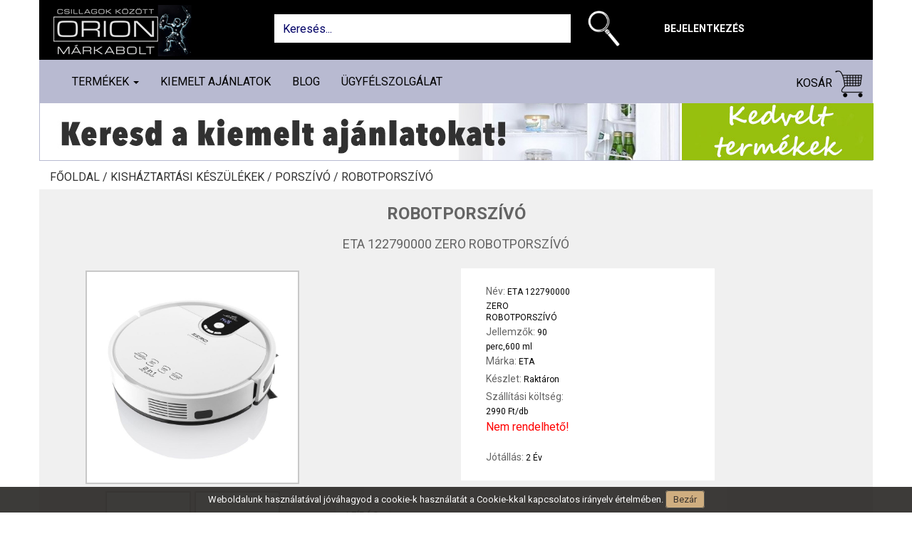

--- FILE ---
content_type: text/html; charset=UTF-8
request_url: https://www.orionmarkabolt.hu/shop/termek/eta-122790000-zero-robotporszivo--54872
body_size: 21094
content:
<!DOCTYPE html>
<html dir="ltr" lang="hu">
<head>
	<meta charset="utf-8">
	<!-- Page Title -->
	<title> ETA 122790000 ZERO ROBOTPORSZÍVÓ - orionmarkabolt.hu </title>
	<meta http-equiv="Content-Language" content="hu-HU"/>
	<base href="https://www.orionmarkabolt.hu/">
	<meta http-equiv="content-type" content="text/html; charset=UTF-8"/>
	<!-- Meta Tags -->
	<meta name="viewport" content="width=device-width,initial-scale=1.0"/>
	<meta name="author" content="orionmarkabolt"/>
	<meta name="keywords" content=" ETA 122790000 ZERO ROBOTPORSZÍVÓ, 90 perc,600 ml, Robotporszívó, www.orionmarkabolt.hu "/>
	<meta name="description" content=" ETA 122790000 ZERO ROBOTPORSZÍVÓ, 90 perc,600 ml, Tekintse meg további Robotporszívó termék kínálatunkat. "/>
			<meta property="og:type" content="website"/>
		<meta property="og:title" content=" ETA 122790000 ZERO ROBOTPORSZÍVÓ - orionmarkabolt.hu "/>
		<meta property="og:description" content=" ETA 122790000 ZERO ROBOTPORSZÍVÓ, 90 perc,600 ml, Tekintse meg további Robotporszívó termék kínálatunkat. "/>
		<meta property="og:site_name" content="https://www.orionmarkabolt.hu/"/>
		<meta property="og:url" content=" https://www.orionmarkabolt.hu/shop/termek/eta-122790000-zero-robotporszivo--54872 "/>
		<meta property="og:image" content=" https://www.sporol6.hu/application/upload/product/ETA_122790000_ZERO_ROBOTPORSZIVO.jpg "/>
	
    <link href="https://fonts.googleapis.com/css?family=Roboto:100,300,400,700&amp;subset=latin-ext" rel="stylesheet">
    <!-- Favicon and Touch Icons -->
    <link href="https://www.orionmarkabolt.hu/assets/site/images/favicon.png" rel="shortcut icon" type="image/png">
    <link href="https://www.orionmarkabolt.hu/assets/site/images/apple-touch-icon.png" rel="apple-touch-icon">
    <link href="https://www.orionmarkabolt.hu/assets/site/images/apple-touch-icon-72x72.png" rel="apple-touch-icon" sizes="72x72">
    <link href="https://www.orionmarkabolt.hu/assets/site/images/apple-touch-icon-114x114.png" rel="apple-touch-icon" sizes="114x114">
    <link href="https://www.orionmarkabolt.hu/assets/site/images/apple-touch-icon-144x144.png" rel="apple-touch-icon" sizes="144x144">
    <link href="https://netdna.bootstrapcdn.com/bootstrap/3.0.0/css/bootstrap-glyphicons.css" rel="stylesheet">

    <!-- Sytlesheet developer start-->
    <!--link rel="stylesheet" href="https://www.orionmarkabolt.hu/assets/site/css/ouibounce.min.css">
    <link rel="stylesheet" type="text/css" href="https://www.orionmarkabolt.hu/assets/site/css/jquery.mmenu.css">
    <link rel="stylesheet" type="text/css" href="https://www.orionmarkabolt.hu/assets/site/css/mmenu/extensions/themes/jquery.mmenu.themes.css">
    <link rel="stylesheet" type="text/css" href="https://www.orionmarkabolt.hu/assets/site/css/mmenu/extensions/shadows/jquery.mmenu.shadows.css">
    <link rel="stylesheet" type="text/css" href="https://www.orionmarkabolt.hu/assets/site/css/mmenu/extensions/pagedim/jquery.mmenu.pagedim.css">
    <link href="https://www.orionmarkabolt.hu/assets/site/bootstrap.min.css" rel="stylesheet" type="text/css">
    <link href="https://www.orionmarkabolt.hu/assets/site/style.css" rel="stylesheet" type="text/css">
    <link href="https://www.orionmarkabolt.hu/assets/site/custome.css" rel="stylesheet" type="text/css">
    <link href="https://www.orionmarkabolt.hu/assets/css/cetelem_info.css" rel="stylesheet" type="text/css"-->
    <!-- Sytlesheet developer end-->
    
    <!-- Sytlesheet production start-->
    <link href="https://www.orionmarkabolt.hu/assets/site/css/main.css" rel="stylesheet" type="text/css">
    <!-- Sytlesheet production end-->
    
    <!-- external javascripts -->
    <script src="https://ajax.googleapis.com/ajax/libs/jquery/2.0.3/jquery.min.js"></script>
    
    <!-- JavaScript developer start-->
    <!--script src="https://www.orionmarkabolt.hu/assets/site/js/bootstrap.min.js"></script>
    <script src="https://www.orionmarkabolt.hu/assets/site/js/ouibounce.js"></script>
    <script src="https://www.orionmarkabolt.hu/assets/site/js/jquery.mmenu.js"></script>
    <script src="https://www.orionmarkabolt.hu/assets/site/js/site_function.js"></script-->
    <!-- JavaScript developer end-->
    
    <!-- JavaScript production start-->
    <script src="https://www.orionmarkabolt.hu/assets/site/js/main.js"></script>
    <!-- JavaScript production end-->

	<style type="text/css">
		#eucookielaw { display:none }
	</style>

	<!--script src="//ajax.googleapis.com/ajax/libs/jquery/1.7.2/jquery.min.js" type="text/javascript"></script-->
	<script type="text/javascript">
        function SetCookie(c_name,value,expiredays)
        {
            var exdate=new Date()
            exdate.setDate(exdate.getDate()+expiredays)
            document.cookie=c_name+ "=" +escape(value)+";path=/"+((expiredays==null) ? "" : ";expires="+exdate.toGMTString())
        }
	</script>


	<!-- HTML5 shim and Respond.js for IE8 support of HTML5 elements and media queries -->
	<!-- WARNING: Respond.js doesn't work if you view the page via file:// -->
	<!--[if lt IE 9]>
	<script src="https://oss.maxcdn.com/html5shiv/3.7.2/html5shiv.min.js"></script>
	<script src="https://oss.maxcdn.com/respond/1.4.2/respond.min.js"></script>
	<![endif]-->

	<script src="https://www.orionmarkabolt.hu/assets/site/js/jquery.magnific-popup.min.js"></script>

	
	<script type='text/javascript'>
	  window.smartlook||(function(d) {
	    var o=smartlook=function(){ o.api.push(arguments)},h=d.getElementsByTagName('head')[0];
	    var c=d.createElement('script');o.api=new Array();c.async=true;c.type='text/javascript';
		c.charset='utf-8';c.src='https://rec.smartlook.com/recorder.js';h.appendChild(c);
	    })(document);
	    smartlook('init', '803eeb1d95f0a4abc7ddb58343a13989d1953f0e');
	</script> 

</head>

<body >

<div id="eucookielaw" >
	Weboldalunk használatával jóváhagyod a cookie-k használatát a Cookie-kkal kapcsolatos irányelv értelmében. <a id="removecookie">Bezár</a><!--<a id="more">Find out more</a>-->
</div>
<script type="text/javascript">
    if( document.cookie.indexOf("eucookie") ===-1 ){
        $("#eucookielaw").show();
    }
    $("#removecookie").click(function () {
        SetCookie('eucookie','eucookie',365*10)
        $("#eucookielaw").remove();
    });
</script>
<div class="container">
	<div class="row">
		<div class="fixed-container">
			<div id="header_container" class="container">
				<div id="header" class="page-header">
					<div class="row">
						<div class="col-sm-12 col-md-3 col-lg-3 top-logo">
							<a href="https://www.orionmarkabolt.hu/">
								<img src="https://www.orionmarkabolt.hu/assets/site/images/logo.png" />
							</a>
						</div>
						<div class="col-sm-12 col-md-9 col-lg-9">
							<div class="col-sm-12 col-md-8 col-lg-8 top-search-div form-group">
								<input class="form-control top-search" name="searchinput" type="text" id="searchInputID" placeholder="Keresés..." onclick="this.value='';" onkeypress="onSearchKeyPress(event,this)">
								<a class="btn btn-outline-success my-2 my-sm-0" href="javascript: searchProduct()" title="Keresés">
									<img src="https://www.orionmarkabolt.hu/assets/site/images/search-icon-new.png" class="search_img" alt="search">
								</a>
							</div>
                            								<div class="col-sm-12 col-md-4 col-lg-2 top-menu" id="header_right">
									<a class="expandable_login" style="cursor: pointer;">Bejelentkezés</a>
								</div>
                            						</div>
					</div>
					<div style="clear: both"></div>
				</div><!-- id="header" -->
			</div>
			<div class="container navbar-container">
				<nav class="navbar navbar-default">
					<div class="container">
						<!-- Brand and toggle get grouped for better mobile display -->
						<div class="navbar-header">
							<a href="fooldal">
								<img src="https://www.orionmarkabolt.hu/assets/site/images/mobil-logo.png" class="search_img" id="search_img_mobil" alt="search" style="float: left; top: 5px; left: 10px; height: 40px; display: none;">
							</a>
							<button id="openMenu" type="button" class="navbar-toggle collapsed" data-toggle="collapse" data-target="#bs-example-navbar-collapse-1" aria-expanded="false">
								<span class="sr-only">Toggle navigation</span>
								<span class="icon-bar"></span>
								<span class="icon-bar"></span>
								<span class="icon-bar"></span>
							</button>
							<a href="kosar" class="text-link cart-link mobile-cart-link">
								<span class="glyphicon glyphicon-shopping-cart" aria-hidden="true">
									<div class="cart_db" ></div>
								</span>
							</a>
															<a class="mobile_login" href="bejelentkezes">
									<span class="glyphicon glyphicon-user" aria-hidden="true"></span>
								</a>
														<a class="mobile_search_img" style="cursor: pointer;">
								<span class="glyphicon glyphicon-search" aria-hidden="true"></span>
							</a>
						</div>
						<div class="collapse navbar-collapse" id="bs-example-navbar-collapse-1">
							<ul class="nav navbar-nav navbar-left desktop-product">
								<li class="dropdown">
									<a href="#" class="dropdown-toggle" data-toggle="dropdown" role="button" aria-haspopup="true" aria-expanded="false">
										Termékek
										<span class="caret"></span>
									</a>
									<ul class='dropdown-menu category_list_in_menu visible'>
										<li><a class='' href='https://www.orionmarkabolt.hu/shop/szorakoztato-elektronika'>Szórakoztató elektronika</a><ul><li><a class='' href='https://www.orionmarkabolt.hu/shop/szorakoztato-elektronika/televiziok'>Televíziók</a><ul><li><a href='https://www.orionmarkabolt.hu/shop/szorakoztato-elektronika/televiziok/televizio-60cm-ig'>Televízió 60cm-ig</a></li><li><a href='https://www.orionmarkabolt.hu/shop/szorakoztato-elektronika/televiziok/televizio-82cm-ig'>Televízió 82cm-ig</a></li><li><a href='https://www.orionmarkabolt.hu/shop/szorakoztato-elektronika/televiziok/televizio-90cm-felett'>Televízió 90cm felett</a></li><li><a href='https://www.orionmarkabolt.hu/shop/szorakoztato-elektronika/televiziok/projektorok'>Projektorok</a></li></ul></li><li><a class='' href='https://www.orionmarkabolt.hu/shop/szorakoztato-elektronika/tv-allvany-fali-konzol'>TV állvány, fali konzol</a><ul><li><a href='https://www.orionmarkabolt.hu/shop/szorakoztato-elektronika/tv-allvany-fali-konzol/fali-konzolok'>Fali konzolok</a></li><li><a href='https://www.orionmarkabolt.hu/shop/szorakoztato-elektronika/tv-allvany-fali-konzol/tv-allvanyok'>TV állványok</a></li></ul></li><li><a class='' href='https://www.orionmarkabolt.hu/shop/szorakoztato-elektronika/digitalis-tv-antenna'>Digitális Tv antenna</a><ul><li><a href='https://www.orionmarkabolt.hu/shop/szorakoztato-elektronika/digitalis-tv-antenna/digitalis-kulteri-aktiv-antenna'>Digitális kültéri aktív antenna</a></li><li><a href='https://www.orionmarkabolt.hu/shop/szorakoztato-elektronika/digitalis-tv-antenna/digitalis-kulteri-passziv-antenna'>Digitális kültéri passzív antenna</a></li><li><a href='https://www.orionmarkabolt.hu/shop/szorakoztato-elektronika/digitalis-tv-antenna/digitalis-belteri-szoba-antenna'>Digitális beltéri szoba antenna </a></li></ul></li><li><a class='' href='https://www.orionmarkabolt.hu/shop/szorakoztato-elektronika/jatekkonzol-jatek-szoftver'> Játékkonzol, játék szoftver</a><ul><li><a href='https://www.orionmarkabolt.hu/shop/szorakoztato-elektronika/jatekkonzol-jatek-szoftver/jatek-konzol'>Játék konzol</a></li><li><a href='https://www.orionmarkabolt.hu/shop/szorakoztato-elektronika/jatekkonzol-jatek-szoftver/jatek-szoftver'>Játék szoftver</a></li></ul></li><li><a class='' href='https://www.orionmarkabolt.hu/shop/szorakoztato-elektronika/audio'>Audió</a><ul><li><a href='https://www.orionmarkabolt.hu/shop/szorakoztato-elektronika/audio/audio-kiegeszitok'>Audió kiegészítők</a></li><li><a href='https://www.orionmarkabolt.hu/shop/szorakoztato-elektronika/audio/hazi-mozi'>Házi mozi</a></li><li><a href='https://www.orionmarkabolt.hu/shop/szorakoztato-elektronika/audio/hordozhato-kisradiok'>Hordozható kisrádiók</a></li><li><a href='https://www.orionmarkabolt.hu/shop/szorakoztato-elektronika/audio/ebresztoorak'>Ébresztőórák</a></li><li><a href='https://www.orionmarkabolt.hu/shop/szorakoztato-elektronika/audio/hordozhato-keszulekek'>Hordozható készülékek</a></li><li><a href='https://www.orionmarkabolt.hu/shop/szorakoztato-elektronika/audio/mikro-hifi'>Mikro-hifi</a></li><li><a href='https://www.orionmarkabolt.hu/shop/szorakoztato-elektronika/audio/bluetooth-fejhallgatok'>Bluetooth fejhallgatók</a></li><li><a href='https://www.orionmarkabolt.hu/shop/szorakoztato-elektronika/audio/walkie-talkie'>Walkie Talkie</a></li><li><a href='https://www.orionmarkabolt.hu/shop/szorakoztato-elektronika/audio/walkie-talkie-kiegeszitok'>Walkie Talkie kiegészítők</a></li><li><a href='https://www.orionmarkabolt.hu/shop/szorakoztato-elektronika/audio/lemezlejatszok'>Lemezlejátszók</a></li><li><a href='https://www.orionmarkabolt.hu/shop/szorakoztato-elektronika/audio/fejhallgatok'>Fejhallgatók</a></li><li><a href='https://www.orionmarkabolt.hu/shop/szorakoztato-elektronika/audio/bluetooth-party-hangfal'>Bluetooth party hangfal</a></li></ul></li><li><a class='' href='https://www.orionmarkabolt.hu/shop/szorakoztato-elektronika/idojaras-allomasok'>Időjárás állomások</a><ul><li><a href='https://www.orionmarkabolt.hu/shop/szorakoztato-elektronika/idojaras-allomasok/idojaras-allomas'>Időjárás állomás</a></li></ul></li></ul></li><li><a class='' href='https://www.orionmarkabolt.hu/shop/nagyhaztartasi-keszulekek'>Nagyháztartási készülékek</a><ul><li><a class='' href='https://www.orionmarkabolt.hu/shop/nagyhaztartasi-keszulekek/mosogep-szaritogep'>Mosógép, Szárítógép</a><ul><li><a href='https://www.orionmarkabolt.hu/shop/nagyhaztartasi-keszulekek/mosogep-szaritogep/eloltoltos-mosogep'>Elöltöltős mosógép</a></li><li><a href='https://www.orionmarkabolt.hu/shop/nagyhaztartasi-keszulekek/mosogep-szaritogep/keskeny-eloltoltos-mosogepek'>Keskeny elöltöltős mosógépek</a></li><li><a href='https://www.orionmarkabolt.hu/shop/nagyhaztartasi-keszulekek/mosogep-szaritogep/felultoltos-mosogep'>Felültöltős mosógép</a></li><li><a href='https://www.orionmarkabolt.hu/shop/nagyhaztartasi-keszulekek/mosogep-szaritogep/moso-szaritogep'>Mosó-szárítógép</a></li><li><a href='https://www.orionmarkabolt.hu/shop/nagyhaztartasi-keszulekek/mosogep-szaritogep/szaritogep-kondenzacios'>Szárítógép kondenzációs</a></li><li><a href='https://www.orionmarkabolt.hu/shop/nagyhaztartasi-keszulekek/mosogep-szaritogep/szaritogep-hoszivattyus'>Szárítógép hőszivattyús</a></li><li><a href='https://www.orionmarkabolt.hu/shop/nagyhaztartasi-keszulekek/mosogep-szaritogep/centrifuga'>Centrifuga</a></li><li><a href='https://www.orionmarkabolt.hu/shop/nagyhaztartasi-keszulekek/mosogep-szaritogep/haztartasigep-kiegeszitok'>Háztartásigép kiegészítők</a></li></ul></li><li><a class='' href='https://www.orionmarkabolt.hu/shop/nagyhaztartasi-keszulekek/huto-fagyaszto'>Hűtő - Fagyasztó</a><ul><li><a href='https://www.orionmarkabolt.hu/shop/nagyhaztartasi-keszulekek/huto-fagyaszto/egyajtos-huto'>Egyajtós Hűtő</a></li><li><a href='https://www.orionmarkabolt.hu/shop/nagyhaztartasi-keszulekek/huto-fagyaszto/alulfagyasztos-huto'>Alulfagyasztós hűtő</a></li><li><a href='https://www.orionmarkabolt.hu/shop/nagyhaztartasi-keszulekek/huto-fagyaszto/felulfagyasztos-huto'>Felülfagyasztós hűtő</a></li><li><a href='https://www.orionmarkabolt.hu/shop/nagyhaztartasi-keszulekek/huto-fagyaszto/fagyasztoszekreny'>Fagyasztószekrény</a></li><li><a href='https://www.orionmarkabolt.hu/shop/nagyhaztartasi-keszulekek/huto-fagyaszto/fagyasztoladak'>Fagyasztóládák</a></li><li><a href='https://www.orionmarkabolt.hu/shop/nagyhaztartasi-keszulekek/huto-fagyaszto/side-by-side'>Side by side</a></li><li><a href='https://www.orionmarkabolt.hu/shop/nagyhaztartasi-keszulekek/huto-fagyaszto/italhuto-borhuto'>Italhűtő - Borhűtő</a></li><li><a href='https://www.orionmarkabolt.hu/shop/nagyhaztartasi-keszulekek/huto-fagyaszto/beepitheto-huto-fagyaszto'>Beépíthető hűtő fagyasztó</a></li></ul></li><li><a class='' href='https://www.orionmarkabolt.hu/shop/nagyhaztartasi-keszulekek/tuzhely'>Tűzhely</a><ul><li><a href='https://www.orionmarkabolt.hu/shop/nagyhaztartasi-keszulekek/tuzhely/gaztuzhely'>Gáztűzhely</a></li><li><a href='https://www.orionmarkabolt.hu/shop/nagyhaztartasi-keszulekek/tuzhely/elektromos-tuzhely'>Elektromos tűzhely</a></li><li><a href='https://www.orionmarkabolt.hu/shop/nagyhaztartasi-keszulekek/tuzhely/kombinalt-tuzhely'>Kombinált tűzhely</a></li><li><a href='https://www.orionmarkabolt.hu/shop/nagyhaztartasi-keszulekek/tuzhely/beepitheto-suto'>Beépíthető sütő</a></li><li><a href='https://www.orionmarkabolt.hu/shop/nagyhaztartasi-keszulekek/tuzhely/beepitheto-fozolap'>Beépíthető főzőlap</a></li><li><a href='https://www.orionmarkabolt.hu/shop/nagyhaztartasi-keszulekek/tuzhely/beepitheto-gaz-fozolap'>Beépíthető gáz főzőlap</a></li><li><a href='https://www.orionmarkabolt.hu/shop/nagyhaztartasi-keszulekek/tuzhely/tuzhely-kiegeszitok'>Tűzhely kiegészítők</a></li></ul></li><li><a class='' href='https://www.orionmarkabolt.hu/shop/nagyhaztartasi-keszulekek/bojler'>Bojler</a><ul><li><a href='https://www.orionmarkabolt.hu/shop/nagyhaztartasi-keszulekek/bojler/elektromos-bojler'>Elektromos bojler</a></li></ul></li><li><a class='' href='https://www.orionmarkabolt.hu/shop/nagyhaztartasi-keszulekek/mosogatogep'>Mosogatógép</a><ul><li><a href='https://www.orionmarkabolt.hu/shop/nagyhaztartasi-keszulekek/mosogatogep/mosogatogep-6-9-teritekes'>Mosogatógép 6-9 terítékes</a></li><li><a href='https://www.orionmarkabolt.hu/shop/nagyhaztartasi-keszulekek/mosogatogep/mosogatogep-12-teritekes'>Mosogatógép 12 terítékes</a></li><li><a href='https://www.orionmarkabolt.hu/shop/nagyhaztartasi-keszulekek/mosogatogep/beepitheto-mosgatogep-9-teritekes'>Beépíthető mosgatógép 9 terítékes</a></li><li><a href='https://www.orionmarkabolt.hu/shop/nagyhaztartasi-keszulekek/mosogatogep/beepitheto-mosogatogep-12-teritekes'>Beépíthető mosogatógép 12 terítékes</a></li></ul></li></ul></li><li><a class='' href='https://www.orionmarkabolt.hu/shop/kishaztartasi-keszulekek'>Kisháztartási készülékek</a><ul><li><a class='' href='https://www.orionmarkabolt.hu/shop/kishaztartasi-keszulekek/kisgepek'>Kisgépek</a><ul><li><a href='https://www.orionmarkabolt.hu/shop/kishaztartasi-keszulekek/kisgepek/gyumolcscentrifuga-citruspres'>Gyümölcscentrifuga - citrusprés</a></li><li><a href='https://www.orionmarkabolt.hu/shop/kishaztartasi-keszulekek/kisgepek/konyhai-merleg'>Konyhai mérleg</a></li><li><a href='https://www.orionmarkabolt.hu/shop/kishaztartasi-keszulekek/kisgepek/aszalo-parolo'>Aszaló - pároló</a></li><li><a href='https://www.orionmarkabolt.hu/shop/kishaztartasi-keszulekek/kisgepek/goztisztito'>Gőztisztító</a></li><li><a href='https://www.orionmarkabolt.hu/shop/kishaztartasi-keszulekek/kisgepek/husdaralo'>Húsdaráló</a></li><li><a href='https://www.orionmarkabolt.hu/shop/kishaztartasi-keszulekek/kisgepek/szeletelo'>Szeletelő</a></li><li><a href='https://www.orionmarkabolt.hu/shop/kishaztartasi-keszulekek/kisgepek/fagylaltgep'>Fagylaltgép</a></li><li><a href='https://www.orionmarkabolt.hu/shop/kishaztartasi-keszulekek/kisgepek/egyeb-konyhai-kisgeek'>Egyéb konyhai kisgéek</a></li><li><a href='https://www.orionmarkabolt.hu/shop/kishaztartasi-keszulekek/kisgepek/hutotaska'>Hűtőtáska</a></li></ul></li><li><a class='' href='https://www.orionmarkabolt.hu/shop/kishaztartasi-keszulekek/mixer-aprito'>Mixer, aprító</a><ul><li><a href='https://www.orionmarkabolt.hu/shop/kishaztartasi-keszulekek/mixer-aprito/botmixer'>Botmixer</a></li><li><a href='https://www.orionmarkabolt.hu/shop/kishaztartasi-keszulekek/mixer-aprito/kezi-mixer'>Kézi mixer</a></li><li><a href='https://www.orionmarkabolt.hu/shop/kishaztartasi-keszulekek/mixer-aprito/talas-mixer'>Tálas mixer</a></li><li><a href='https://www.orionmarkabolt.hu/shop/kishaztartasi-keszulekek/mixer-aprito/kelyhes-mixer-turmixgep-smoothie'>Kelyhes mixer - Turmixgép-Smoothie</a></li><li><a href='https://www.orionmarkabolt.hu/shop/kishaztartasi-keszulekek/mixer-aprito/konyhai-robotgep'>Konyhai robotgép</a></li><li><a href='https://www.orionmarkabolt.hu/shop/kishaztartasi-keszulekek/mixer-aprito/aprito-daralo'>Aprító - daráló</a></li></ul></li><li><a class='' href='https://www.orionmarkabolt.hu/shop/kishaztartasi-keszulekek/sutes-fozes'>Sütés, főzés</a><ul><li><a href='https://www.orionmarkabolt.hu/shop/kishaztartasi-keszulekek/sutes-fozes/kenyerpirito'>Kenyérpirító</a></li><li><a href='https://www.orionmarkabolt.hu/shop/kishaztartasi-keszulekek/sutes-fozes/mikrohullamu-suto'>Mikrohullámú sütő</a></li><li><a href='https://www.orionmarkabolt.hu/shop/kishaztartasi-keszulekek/sutes-fozes/minikonyha-minisuto'>Minikonyha, minisütő</a></li><li><a href='https://www.orionmarkabolt.hu/shop/kishaztartasi-keszulekek/sutes-fozes/olajsuto-fritoz'>Olajsütő - Air Fryer</a></li><li><a href='https://www.orionmarkabolt.hu/shop/kishaztartasi-keszulekek/sutes-fozes/fozolapok-rezsok'>Főzőlapok - Rezsók</a></li><li><a href='https://www.orionmarkabolt.hu/shop/kishaztartasi-keszulekek/sutes-fozes/kenyersuto'>Kenyérsütő</a></li><li><a href='https://www.orionmarkabolt.hu/shop/kishaztartasi-keszulekek/sutes-fozes/szendvicssuto-gofrisuto'>Szendvicssütő, gofrisütő</a></li><li><a href='https://www.orionmarkabolt.hu/shop/kishaztartasi-keszulekek/sutes-fozes/grillsuto'>Grillsütő</a></li><li><a href='https://www.orionmarkabolt.hu/shop/kishaztartasi-keszulekek/sutes-fozes/vizforralo'>Vízforraló</a></li><li><a href='https://www.orionmarkabolt.hu/shop/kishaztartasi-keszulekek/sutes-fozes/fozoedeny-parologep'>Főzőedény, párológép</a></li></ul></li><li><a class='' href='https://www.orionmarkabolt.hu/shop/kishaztartasi-keszulekek/kavefozo'>Kávéfőző</a><ul><li><a href='https://www.orionmarkabolt.hu/shop/kishaztartasi-keszulekek/kavefozo/presszo-kavefozo'>Presszó kávéfőző</a></li><li><a href='https://www.orionmarkabolt.hu/shop/kishaztartasi-keszulekek/kavefozo/kapszulas-parnas-kavefozo'>Kapszulás - párnás kávéfőző</a></li><li><a href='https://www.orionmarkabolt.hu/shop/kishaztartasi-keszulekek/kavefozo/filteres-kave-teafozo'>Filteres kávé teafőző</a></li><li><a href='https://www.orionmarkabolt.hu/shop/kishaztartasi-keszulekek/kavefozo/automata-kavefozo'>Automata kávéfőző</a></li><li><a href='https://www.orionmarkabolt.hu/shop/kishaztartasi-keszulekek/kavefozo/kavedaralo'>Kávédaráló</a></li><li><a href='https://www.orionmarkabolt.hu/shop/kishaztartasi-keszulekek/kavefozo/kavefozo-kapszulak'>Kávéfőző kapszulák</a></li></ul></li><li><a class='' href='https://www.orionmarkabolt.hu/shop/kishaztartasi-keszulekek/porszivo'>Porszívó</a><ul><li><a href='https://www.orionmarkabolt.hu/shop/kishaztartasi-keszulekek/porszivo/porzsakos-porszivo'>Porzsákos porszívó</a></li><li><a href='https://www.orionmarkabolt.hu/shop/kishaztartasi-keszulekek/porszivo/porzsak-nelkuli-porszivo'>Porzsák nélküli porszívó</a></li><li><a href='https://www.orionmarkabolt.hu/shop/kishaztartasi-keszulekek/porszivo/allo-porszivo'>Álló porszívó</a></li><li><a href='https://www.orionmarkabolt.hu/shop/kishaztartasi-keszulekek/porszivo/szaraz-nedves-takaritogep'>Száraz-nedves, takarítógép</a></li><li><a href='https://www.orionmarkabolt.hu/shop/kishaztartasi-keszulekek/porszivo/robotporszivo'>Robotporszívó</a></li><li><a href='https://www.orionmarkabolt.hu/shop/kishaztartasi-keszulekek/porszivo/morzsaporszivo'>Morzsaporszívó</a></li><li><a href='https://www.orionmarkabolt.hu/shop/kishaztartasi-keszulekek/porszivo/porzsakok'>Porzsákok</a></li><li><a href='https://www.orionmarkabolt.hu/shop/kishaztartasi-keszulekek/porszivo/filter-hepaszuro'>Filter Hepaszűrő</a></li></ul></li><li><a class='' href='https://www.orionmarkabolt.hu/shop/kishaztartasi-keszulekek/parasitok'>Párásítók</a><ul><li><a href='https://www.orionmarkabolt.hu/shop/kishaztartasi-keszulekek/parasitok/parasito'>Párásító</a></li></ul></li><li><a class='' href='https://www.orionmarkabolt.hu/shop/kishaztartasi-keszulekek/vasalo'>Vasaló</a><ul><li><a href='https://www.orionmarkabolt.hu/shop/kishaztartasi-keszulekek/vasalo/vasalo'>Vasaló</a></li><li><a href='https://www.orionmarkabolt.hu/shop/kishaztartasi-keszulekek/vasalo/gozallomas'>Gőzállomás</a></li></ul></li><li><a class='' href='https://www.orionmarkabolt.hu/shop/kishaztartasi-keszulekek/paraelszivo'>Páraelszívó</a><ul><li><a href='https://www.orionmarkabolt.hu/shop/kishaztartasi-keszulekek/paraelszivo/paraelszivo'>Páraelszívó</a></li></ul></li></ul></li><li><a class='' href='https://www.orionmarkabolt.hu/shop/otthoni-butor'>Otthoni bútor</a><ul><li><a class='' href='https://www.orionmarkabolt.hu/shop/otthoni-butor/konyha-butor'>Konyha bútor</a><ul><li><a href='https://www.orionmarkabolt.hu/shop/otthoni-butor/konyha-butor/etkezo-asztalok'>Étkező asztalok</a></li><li><a href='https://www.orionmarkabolt.hu/shop/otthoni-butor/konyha-butor/bovitheto-etkezoasztalok'>Bővíthető étkezőasztalok</a></li><li><a href='https://www.orionmarkabolt.hu/shop/otthoni-butor/konyha-butor/etkezo-garniturak'>Étkező garnitúrák</a></li><li><a href='https://www.orionmarkabolt.hu/shop/otthoni-butor/konyha-butor/etkezo-szekek'>Étkező székek</a></li><li><a href='https://www.orionmarkabolt.hu/shop/otthoni-butor/konyha-butor/barszek'>Bárszék</a></li><li><a href='https://www.orionmarkabolt.hu/shop/otthoni-butor/konyha-butor/konyha-butor-szettek'>Konyha bútor szettek</a></li></ul></li><li><a class='' href='https://www.orionmarkabolt.hu/shop/otthoni-butor/eloszoba-butor'>Előszoba bútor</a><ul><li><a href='https://www.orionmarkabolt.hu/shop/otthoni-butor/eloszoba-butor/ciposszekrenyek'>Cipősszekrények</a></li><li><a href='https://www.orionmarkabolt.hu/shop/otthoni-butor/eloszoba-butor/eloszobafalak'>Előszobafalak</a></li><li><a href='https://www.orionmarkabolt.hu/shop/otthoni-butor/eloszoba-butor/allo-fogasok'>Álló fogasok</a></li><li><a href='https://www.orionmarkabolt.hu/shop/otthoni-butor/eloszoba-butor/tucskok-es-bogarak'>Tücskök és Bogarak </a></li><li><a href='https://www.orionmarkabolt.hu/shop/otthoni-butor/eloszoba-butor/labtorlok-szonyegek'>Lábtörlők - szőnyegek</a></li></ul></li><li><a class='' href='https://www.orionmarkabolt.hu/shop/otthoni-butor/haloszoba-butor'>Hálószoba bútor</a><ul><li><a href='https://www.orionmarkabolt.hu/shop/otthoni-butor/haloszoba-butor/komplett-haloszoba-butor'>Komplett hálószoba bútor</a></li><li><a href='https://www.orionmarkabolt.hu/shop/otthoni-butor/haloszoba-butor/fesulkodo-asztal'>Fésülködő asztal</a></li><li><a href='https://www.orionmarkabolt.hu/shop/otthoni-butor/haloszoba-butor/gardrobszekrenyek'>Gardróbszekrények</a></li><li><a href='https://www.orionmarkabolt.hu/shop/otthoni-butor/haloszoba-butor/kisszekreny-komod'>Komód - kisszekrény</a></li><li><a href='https://www.orionmarkabolt.hu/shop/otthoni-butor/haloszoba-butor/ejjeliszekrenyek'>Éjjeliszekrények</a></li><li><a href='https://www.orionmarkabolt.hu/shop/otthoni-butor/haloszoba-butor/polcok'>Polcok</a></li><li><a href='https://www.orionmarkabolt.hu/shop/otthoni-butor/haloszoba-butor/egyszemelyes-agyak'>Egyszemélyes ágyak</a></li><li><a href='https://www.orionmarkabolt.hu/shop/otthoni-butor/haloszoba-butor/franciaagyak'>Franciaágyak</a></li><li><a href='https://www.orionmarkabolt.hu/shop/otthoni-butor/haloszoba-butor/agykeretek'>Ágykeretek</a></li><li><a href='https://www.orionmarkabolt.hu/shop/otthoni-butor/haloszoba-butor/boxspring-agyak'>Boxspring ágyak</a></li><li><a href='https://www.orionmarkabolt.hu/shop/otthoni-butor/haloszoba-butor/osszes-agy'>Összes ágy</a></li><li><a href='https://www.orionmarkabolt.hu/shop/otthoni-butor/haloszoba-butor/hab-matracok'>Hab matracok</a></li><li><a href='https://www.orionmarkabolt.hu/shop/otthoni-butor/haloszoba-butor/rugos-matracok'>Rugós matracok</a></li><li><a href='https://www.orionmarkabolt.hu/shop/otthoni-butor/haloszoba-butor/szallodai-matracok'>Szállodai matracok</a></li><li><a href='https://www.orionmarkabolt.hu/shop/otthoni-butor/haloszoba-butor/agyracsok'>Ágyrácsok</a></li><li><a href='https://www.orionmarkabolt.hu/shop/otthoni-butor/haloszoba-butor/agymatracok'>Ágymatracok</a></li></ul></li><li><a class='' href='https://www.orionmarkabolt.hu/shop/otthoni-butor/nappali-butor'>Nappali bútor</a><ul><li><a href='https://www.orionmarkabolt.hu/shop/otthoni-butor/nappali-butor/nappali-komodok'>Nappali komódok</a></li><li><a href='https://www.orionmarkabolt.hu/shop/otthoni-butor/nappali-butor/fotelagyak'>Fotelágyak</a></li><li><a href='https://www.orionmarkabolt.hu/shop/otthoni-butor/nappali-butor/konyves-polc'>Könyves polc</a></li><li><a href='https://www.orionmarkabolt.hu/shop/otthoni-butor/nappali-butor/tv-fotelek'>Tv fotelek</a></li><li><a href='https://www.orionmarkabolt.hu/shop/otthoni-butor/nappali-butor/tarolos-ulokek-puffok'>Tárolós ülőkék puffok</a></li><li><a href='https://www.orionmarkabolt.hu/shop/otthoni-butor/nappali-butor/hintaszekek'>Hintaszékek</a></li><li><a href='https://www.orionmarkabolt.hu/shop/otthoni-butor/nappali-butor/ketszemelyes-fotelek'>Kétszemélyes fotelek</a></li><li><a href='https://www.orionmarkabolt.hu/shop/otthoni-butor/nappali-butor/masszazsfotelek'>Masszázsfotelek</a></li><li><a href='https://www.orionmarkabolt.hu/shop/otthoni-butor/nappali-butor/fotelek'>Fotelek</a></li><li><a href='https://www.orionmarkabolt.hu/shop/otthoni-butor/nappali-butor/kanapek'>Kanapék</a></li><li><a href='https://www.orionmarkabolt.hu/shop/otthoni-butor/nappali-butor/relax-fotel'>Relax fotel</a></li><li><a href='https://www.orionmarkabolt.hu/shop/otthoni-butor/nappali-butor/polcok'>Polcok</a></li><li><a href='https://www.orionmarkabolt.hu/shop/otthoni-butor/nappali-butor/tv-alvanyok'>TV állványok</a></li><li><a href='https://www.orionmarkabolt.hu/shop/otthoni-butor/nappali-butor/dohanyzo-asztalok'>Dohányzó asztalok</a></li></ul></li><li><a class='' href='https://www.orionmarkabolt.hu/shop/otthoni-butor/gyerek-butor'>Gyerek bútor</a><ul><li><a href='https://www.orionmarkabolt.hu/shop/otthoni-butor/gyerek-butor/gyerek-butor-kicsiknek'>Gyerek bútor kicsiknek</a></li><li><a href='https://www.orionmarkabolt.hu/shop/otthoni-butor/gyerek-butor/gyerek-szonyegek'>Gyerek szőnyegek</a></li><li><a href='https://www.orionmarkabolt.hu/shop/otthoni-butor/gyerek-butor/kihuzhato-agyak'>Kihúzható ágyak</a></li><li><a href='https://www.orionmarkabolt.hu/shop/otthoni-butor/gyerek-butor/gyerek-heverok-divanyok'>Gyerek heverők díványok</a></li><li><a href='https://www.orionmarkabolt.hu/shop/otthoni-butor/gyerek-butor/egyszemelyes-agyak'>Egyszemélyes ágyak</a></li><li><a href='https://www.orionmarkabolt.hu/shop/otthoni-butor/gyerek-butor/emeletes-agyak'>Emeletes ágyak</a></li><li><a href='https://www.orionmarkabolt.hu/shop/otthoni-butor/gyerek-butor/gyerek-iroasztalok'>Gyerek íróasztalok</a></li><li><a href='https://www.orionmarkabolt.hu/shop/otthoni-butor/gyerek-butor/gyerek-szekek'>Gyerek székek</a></li></ul></li><li><a class='' href='https://www.orionmarkabolt.hu/shop/otthoni-butor/furdoszoba-butor'>Fürdőszoba bútor</a><ul><li><a href='https://www.orionmarkabolt.hu/shop/otthoni-butor/furdoszoba-butor/furdoszobai-magas-szekrenyek'>Fürdőszobai magas szekrények</a></li><li><a href='https://www.orionmarkabolt.hu/shop/otthoni-butor/furdoszoba-butor/furdoszoba-fali-szekreny'>Fürdőszoba fali szekrény</a></li><li><a href='https://www.orionmarkabolt.hu/shop/otthoni-butor/furdoszoba-butor/furdoszoba-also-szekrenyek'>Fürdőszoba  alsó szekrények</a></li><li><a href='https://www.orionmarkabolt.hu/shop/otthoni-butor/furdoszoba-butor/mosdo-alatti-szekreny'>Mosdó alatti szekrény</a></li><li><a href='https://www.orionmarkabolt.hu/shop/otthoni-butor/furdoszoba-butor/furdoszoba-polcok'>Fürdőszoba polcok</a></li><li><a href='https://www.orionmarkabolt.hu/shop/otthoni-butor/furdoszoba-butor/ruhaszaritok'>Ruhaszárítók</a></li></ul></li><li><a class='' href='https://www.orionmarkabolt.hu/shop/otthoni-butor/lampak'>Lámpák</a><ul><li><a href='https://www.orionmarkabolt.hu/shop/otthoni-butor/lampak/kulteri-lampak'>Kültéri lámpák</a></li><li><a href='https://www.orionmarkabolt.hu/shop/otthoni-butor/lampak/allo-lampak'>Álló lámpák</a></li><li><a href='https://www.orionmarkabolt.hu/shop/otthoni-butor/lampak/asztali-lampak'>Asztali lámpák</a></li></ul></li></ul></li><li><a class='' href='https://www.orionmarkabolt.hu/shop/iroda-butor'>Iroda  bútor</a><ul><li><a class='' href='https://www.orionmarkabolt.hu/shop/iroda-butor/iroasztalok'>Íróasztalok</a><ul><li><a href='https://www.orionmarkabolt.hu/shop/iroda-butor/iroasztalok/konzol-asztalok'>Konzol asztalok</a></li><li><a href='https://www.orionmarkabolt.hu/shop/iroda-butor/iroasztalok/laptop-asztal'>Laptop asztal</a></li><li><a href='https://www.orionmarkabolt.hu/shop/iroda-butor/iroasztalok/iroasztal-szamitogepasztal'>Íróasztal, számítógépasztal</a></li></ul></li><li><a class='' href='https://www.orionmarkabolt.hu/shop/iroda-butor/irodai-szekek'>Irodai székek</a><ul><li><a href='https://www.orionmarkabolt.hu/shop/iroda-butor/irodai-szekek/targyaloszek'>Tárgyalószék</a></li><li><a href='https://www.orionmarkabolt.hu/shop/iroda-butor/irodai-szekek/irodai-szek-forgoszek'>Forgószék</a></li><li><a href='https://www.orionmarkabolt.hu/shop/iroda-butor/irodai-szekek/gamer-szekek'>Gamer székek</a></li></ul></li><li><a class='' href='https://www.orionmarkabolt.hu/shop/iroda-butor/polcok-es-szekrenyek'>Polcok és szekrények</a><ul><li><a href='https://www.orionmarkabolt.hu/shop/iroda-butor/polcok-es-szekrenyek/konyves-szekrenyek-polcok'>Könyves szekrények polcok</a></li><li><a href='https://www.orionmarkabolt.hu/shop/iroda-butor/polcok-es-szekrenyek/fiokos-szekrenyek'>Fiókos szekrények</a></li><li><a href='https://www.orionmarkabolt.hu/shop/iroda-butor/polcok-es-szekrenyek/irodai-butor-szett'>Irodai bútor szett</a></li></ul></li></ul></li><li><a class='' href='https://www.orionmarkabolt.hu/shop/kerti-butor'>Kerti bútor</a><ul><li><a class='' href='https://www.orionmarkabolt.hu/shop/kerti-butor/kerti-butorok'>Kerti bútorok</a><ul><li><a href='https://www.orionmarkabolt.hu/shop/kerti-butor/kerti-butorok/kerti-padok'>Kerti padok</a></li><li><a href='https://www.orionmarkabolt.hu/shop/kerti-butor/kerti-butorok/kerti-nyugagy'>Kerti nyugágy</a></li><li><a href='https://www.orionmarkabolt.hu/shop/kerti-butor/kerti-butorok/kerti-asztalok'>Kerti asztalok</a></li><li><a href='https://www.orionmarkabolt.hu/shop/kerti-butor/kerti-butorok/kerti-szekek'>Kerti székek</a></li><li><a href='https://www.orionmarkabolt.hu/shop/kerti-butor/kerti-butorok/kerti-butor-egyeb'>Kerti bútor egyéb</a></li><li><a href='https://www.orionmarkabolt.hu/shop/kerti-butor/kerti-butorok/hintaagyak-fuggofotelek'>Hintaágyak függőfotelek</a></li><li><a href='https://www.orionmarkabolt.hu/shop/kerti-butor/kerti-butorok/kerti-butor-szettek'>Kerti bútor szettek</a></li><li><a href='https://www.orionmarkabolt.hu/shop/kerti-butor/kerti-butorok/tarolo-szekrenyek'>Tároló szekrények</a></li></ul></li></ul></li><li><a class='' href='https://www.orionmarkabolt.hu/shop/szepsegapolas'>Szépségápolás</a><ul><li><a class='' href='https://www.orionmarkabolt.hu/shop/szepsegapolas/szepsegapolas'>Szépségápolás</a><ul><li><a href='https://www.orionmarkabolt.hu/shop/szepsegapolas/szepsegapolas/hajszarito'>Hajszárító</a></li><li><a href='https://www.orionmarkabolt.hu/shop/szepsegapolas/szepsegapolas/manikur-pedikur'>Manikür - pedikür</a></li><li><a href='https://www.orionmarkabolt.hu/shop/szepsegapolas/szepsegapolas/hajvago'>Hajvágó</a></li><li><a href='https://www.orionmarkabolt.hu/shop/szepsegapolas/szepsegapolas/borotva-szakallvago'>Borotva - szakállvágó</a></li><li><a href='https://www.orionmarkabolt.hu/shop/szepsegapolas/szepsegapolas/epilator-noi-borotva'>Epilátor női borotva</a></li><li><a href='https://www.orionmarkabolt.hu/shop/szepsegapolas/szepsegapolas/testszortelenites'>Testszőrtelenítés</a></li><li><a href='https://www.orionmarkabolt.hu/shop/szepsegapolas/szepsegapolas/hajvasalo-hajformazo'>Hajvasaló - hajformázó</a></li><li><a href='https://www.orionmarkabolt.hu/shop/szepsegapolas/szepsegapolas/arcapolas'>Arcápolás</a></li><li><a href='https://www.orionmarkabolt.hu/shop/szepsegapolas/szepsegapolas/szemelymerleg'>Személymérleg</a></li><li><a href='https://www.orionmarkabolt.hu/shop/szepsegapolas/szepsegapolas/vernyomasmero-lazmero'>Vérnyomásmérő lázmérő</a></li><li><a href='https://www.orionmarkabolt.hu/shop/szepsegapolas/szepsegapolas/maszirozo'>Maszírozó</a></li><li><a href='https://www.orionmarkabolt.hu/shop/szepsegapolas/szepsegapolas/agymelegito-labmelegito'>Ágymelegítő - lábmelegítő</a></li><li><a href='https://www.orionmarkabolt.hu/shop/szepsegapolas/szepsegapolas/elektromos-fogkefe'>Elektromos fogkefe</a></li><li><a href='https://www.orionmarkabolt.hu/shop/szepsegapolas/szepsegapolas/egyeb-szepseg-egeszseg-termekek'>Egyéb szépség-egészség termékek</a></li><li><a href='https://www.orionmarkabolt.hu/shop/szepsegapolas/szepsegapolas/borotvafej-es-kiegeszito'>Borotvafej és kiegészítő</a></li></ul></li></ul></li><li><a class='' href='https://www.orionmarkabolt.hu/shop/futotestek'>Fűtőtestek</a><ul><li><a class='' href='https://www.orionmarkabolt.hu/shop/futotestek/futotest-hosugarzo'>Fűtőtest, hősugárzó</a><ul><li><a href='https://www.orionmarkabolt.hu/shop/futotestek/futotest-hosugarzo/hosugarzok'>Hősugárzók</a></li><li><a href='https://www.orionmarkabolt.hu/shop/futotestek/futotest-hosugarzo/elektromos-falipanel'>Elektromos falipanel</a></li><li><a href='https://www.orionmarkabolt.hu/shop/futotestek/futotest-hosugarzo/olajradiator'>Olajradiátor</a></li><li><a href='https://www.orionmarkabolt.hu/shop/futotestek/futotest-hosugarzo/energiatakarekos-futopanelek'>Energiatakarékos fűtőpanelek</a></li><li><a href='https://www.orionmarkabolt.hu/shop/futotestek/futotest-hosugarzo/ciposzaritok'>Cipőszárítók</a></li></ul></li></ul></li><li><a class='' href='https://www.orionmarkabolt.hu/shop/telefon'>Telefon</a><ul><li><a class='' href='https://www.orionmarkabolt.hu/shop/telefon/mobiltelefon'>Mobiltelefon</a><ul><li><a href='https://www.orionmarkabolt.hu/shop/telefon/mobiltelefon/iphone-okostelefon'>Iphone okostelefon</a></li><li><a href='https://www.orionmarkabolt.hu/shop/telefon/mobiltelefon/android-okostelefon'>Android okostelefon</a></li></ul></li><li><a class='' href='https://www.orionmarkabolt.hu/shop/telefon/mobiltelefon-kiegeszito'>Mobiltelefon kiegészítő</a><ul><li><a href='https://www.orionmarkabolt.hu/shop/telefon/mobiltelefon-kiegeszito/bluetooth-fulhallgatok'>Bluetooth fülhallgatók</a></li><li><a href='https://www.orionmarkabolt.hu/shop/telefon/mobiltelefon-kiegeszito/mobiltelefon-tokok'>Mobiltelefon tokok</a></li><li><a href='https://www.orionmarkabolt.hu/shop/telefon/mobiltelefon-kiegeszito/telefon-hatlap-vedotok'>Telefon hátlap védőtok</a></li><li><a href='https://www.orionmarkabolt.hu/shop/telefon/mobiltelefon-kiegeszito/telefon-kijelzovedo-folia'>Telefon kijelzővédő fólia</a></li><li><a href='https://www.orionmarkabolt.hu/shop/telefon/mobiltelefon-kiegeszito/telefon-toltok'>Telefon töltők</a></li><li><a href='https://www.orionmarkabolt.hu/shop/telefon/mobiltelefon-kiegeszito/egyeb-telefon-kiegeszitok'>Egyéb telefon kiegészítők</a></li></ul></li><li><a class='' href='https://www.orionmarkabolt.hu/shop/telefon/okosorak'>Okosórák</a><ul><li><a href='https://www.orionmarkabolt.hu/shop/telefon/okosorak/okosora'>Okosóra</a></li><li><a href='https://www.orionmarkabolt.hu/shop/telefon/okosorak/okosora-szijjak'>Okosóra szíjjak</a></li><li><a href='https://www.orionmarkabolt.hu/shop/telefon/okosorak/okosora-vedotok'>Okosóra védőtok</a></li><li><a href='https://www.orionmarkabolt.hu/shop/telefon/okosorak/okosora-kijelzovedo-folia'>Okosóra kijelzővédő fólia</a></li><li><a href='https://www.orionmarkabolt.hu/shop/telefon/okosorak/okosora-kabelek'>Okosóra  kábelek</a></li></ul></li></ul></li><li><a class='' href='https://www.orionmarkabolt.hu/shop/kert-barkacs-auto'>Kert-barkács-autó</a><ul><li><a class='' href='https://www.orionmarkabolt.hu/shop/kert-barkacs-auto/kert'>Kert</a><ul><li><a href='https://www.orionmarkabolt.hu/shop/kert-barkacs-auto/kert/fukaszak'>Fűkaszák, szegélynyírók</a></li><li><a href='https://www.orionmarkabolt.hu/shop/kert-barkacs-auto/kert/elektromos-funyirok'>Elektromos fűnyírók</a></li><li><a href='https://www.orionmarkabolt.hu/shop/kert-barkacs-auto/kert/benzines-funyirok'>Benzines fűnyírók</a></li><li><a href='https://www.orionmarkabolt.hu/shop/kert-barkacs-auto/kert/kerti-gepek'>Kerti gépek</a></li><li><a href='https://www.orionmarkabolt.hu/shop/kert-barkacs-auto/kert/tartozek'>Tartozék</a></li><li><a href='https://www.orionmarkabolt.hu/shop/kert-barkacs-auto/kert/kerti-grillek'>Kerti grillek</a></li><li><a href='https://www.orionmarkabolt.hu/shop/kert-barkacs-auto/kert/buvar-szivattyu'>Búvár szivattyú</a></li><li><a href='https://www.orionmarkabolt.hu/shop/kert-barkacs-auto/kert/muanyag-ablakparkanyok'>Műanyag ablakpárkányok</a></li><li><a href='https://www.orionmarkabolt.hu/shop/kert-barkacs-auto/kert/kerti-szerszamok'>Kerti szerszámok</a></li><li><a href='https://www.orionmarkabolt.hu/shop/kert-barkacs-auto/kert/kerti-hazak'>Kerti házak</a></li></ul></li><li><a class='' href='https://www.orionmarkabolt.hu/shop/kert-barkacs-auto/barkacs'>Barkács</a><ul><li><a href='https://www.orionmarkabolt.hu/shop/kert-barkacs-auto/barkacs/akkus-barkacsgep'>Akkus barkácsgép</a></li><li><a href='https://www.orionmarkabolt.hu/shop/kert-barkacs-auto/barkacs/barkacsgep'>Barkácsgép</a></li><li><a href='https://www.orionmarkabolt.hu/shop/kert-barkacs-auto/barkacs/szerszamok-keszletek'>Szerszámok készletek</a></li><li><a href='https://www.orionmarkabolt.hu/shop/kert-barkacs-auto/barkacs/falburkolatok'>Falburkolatok</a></li><li><a href='https://www.orionmarkabolt.hu/shop/kert-barkacs-auto/barkacs/magasnyomasu-mosok'>Magasnyomású mosók</a></li><li><a href='https://www.orionmarkabolt.hu/shop/kert-barkacs-auto/barkacs/aramfejleszto'>Áramfejlesztő</a></li><li><a href='https://www.orionmarkabolt.hu/shop/kert-barkacs-auto/barkacs/letrak'>Létrák</a></li><li><a href='https://www.orionmarkabolt.hu/shop/kert-barkacs-auto/barkacs/akkuk-toltok'>Akkuk töltők</a></li><li><a href='https://www.orionmarkabolt.hu/shop/kert-barkacs-auto/barkacs/kisallat-tartas'>Kisállat tartás</a></li><li><a href='https://www.orionmarkabolt.hu/shop/kert-barkacs-auto/barkacs/elemek'>Elemek</a></li><li><a href='https://www.orionmarkabolt.hu/shop/kert-barkacs-auto/barkacs/kompresszorok-kiegeszitok'>Kompresszorok-kiegészítők</a></li></ul></li><li><a class='' href='https://www.orionmarkabolt.hu/shop/kert-barkacs-auto/kapunyitok'>Kapunyitók</a><ul><li><a href='https://www.orionmarkabolt.hu/shop/kert-barkacs-auto/kapunyitok/szarnyas-kapunyito-szettek'>Szárnyas kapunyitó szettek</a></li><li><a href='https://www.orionmarkabolt.hu/shop/kert-barkacs-auto/kapunyitok/tolo-kapunyito-szettek'>Toló kapunyitó szettek</a></li><li><a href='https://www.orionmarkabolt.hu/shop/kert-barkacs-auto/kapunyitok/tolokapu-uszokapu-mozgato'>Tolókapu úszókapu mozgató</a></li><li><a href='https://www.orionmarkabolt.hu/shop/kert-barkacs-auto/kapunyitok/szarnyaskapu-mozgatok'>Szárnyaskapu mozgatók</a></li></ul></li><li><a class='' href='https://www.orionmarkabolt.hu/shop/kert-barkacs-auto/autos-termekek'>Autós termékek</a><ul><li><a href='https://www.orionmarkabolt.hu/shop/kert-barkacs-auto/autos-termekek/autos-szonyegek'>Autós szőnyegek</a></li><li><a href='https://www.orionmarkabolt.hu/shop/kert-barkacs-auto/autos-termekek/autos-kiegeszitok'>Autós kiegészítők</a></li><li><a href='https://www.orionmarkabolt.hu/shop/kert-barkacs-auto/autos-termekek/autoradio'>Autórádió</a></li></ul></li></ul></li><li><a class='' href='https://www.orionmarkabolt.hu/shop/klimaberendezesek'>Klímaberendezések</a><ul><li><a class='' href='https://www.orionmarkabolt.hu/shop/klimaberendezesek/mobil-klimak'>Mobil klímák</a><ul><li><a href='https://www.orionmarkabolt.hu/shop/klimaberendezesek/mobil-klimak/mobil-klima-26-kw'>Mobil klíma</a></li><li><a href='https://www.orionmarkabolt.hu/shop/klimaberendezesek/mobil-klimak/tartozekok'>Tartozékok</a></li></ul></li><li><a class='' href='https://www.orionmarkabolt.hu/shop/klimaberendezesek/paramentesito-legtisztito'>Páramentesítő, légtisztító</a><ul><li><a href='https://www.orionmarkabolt.hu/shop/klimaberendezesek/paramentesito-legtisztito/paramentesito'>Páramentesítő</a></li><li><a href='https://www.orionmarkabolt.hu/shop/klimaberendezesek/paramentesito-legtisztito/legtisztito'>Légtisztító</a></li></ul></li></ul></li><li><a class='' href='https://www.orionmarkabolt.hu/shop/sport-szabadido'>Sport - Szabadidő</a><ul><li><a class='' href='https://www.orionmarkabolt.hu/shop/sport-szabadido/sup-deszkak'>SUP deszkák</a><ul><li><a href='https://www.orionmarkabolt.hu/shop/sport-szabadido/sup-deszkak/sup-deszka'>SUP deszka</a></li></ul></li><li><a class='' href='https://www.orionmarkabolt.hu/shop/sport-szabadido/rollerek'>Rollerek</a><ul><li><a href='https://www.orionmarkabolt.hu/shop/sport-szabadido/rollerek/elektromos-roller'>Elektromos roller</a></li><li><a href='https://www.orionmarkabolt.hu/shop/sport-szabadido/rollerek/vedofelszereles'>Védőfelszerelés</a></li></ul></li></ul></li><li><a class='' href='https://www.orionmarkabolt.hu/shop/szamitastechnika'>Számítástechnika</a><ul><li><a class='' href='https://www.orionmarkabolt.hu/shop/szamitastechnika/apple-ipad'>Apple Ipad</a><ul><li><a href='https://www.orionmarkabolt.hu/shop/szamitastechnika/apple-ipad/apple-ipad-12'>Apple Ipad  12"</a></li><li><a href='https://www.orionmarkabolt.hu/shop/szamitastechnika/apple-ipad/apple-ipad-10'>Apple Ipad  10"</a></li></ul></li><li><a class='' href='https://www.orionmarkabolt.hu/shop/szamitastechnika/tablet-android'>Tablet Android</a><ul><li><a href='https://www.orionmarkabolt.hu/shop/szamitastechnika/tablet-android/tablet-android-14'>Tablet Android 14"</a></li><li><a href='https://www.orionmarkabolt.hu/shop/szamitastechnika/tablet-android/tablet-android-12'>Tablet Android 12"</a></li><li><a href='https://www.orionmarkabolt.hu/shop/szamitastechnika/tablet-android/tablet-android-11'>Tablet Android 11"</a></li><li><a href='https://www.orionmarkabolt.hu/shop/szamitastechnika/tablet-android/tablet-android-10'>Tablet Android 10"</a></li><li><a href='https://www.orionmarkabolt.hu/shop/szamitastechnika/tablet-android/tablet-android-9'>Tablet Android 9"</a></li><li><a href='https://www.orionmarkabolt.hu/shop/szamitastechnika/tablet-android/tablet-android-8'>Tablet Android 8"</a></li></ul></li><li><a class='' href='https://www.orionmarkabolt.hu/shop/szamitastechnika/tablet-kiegeszitok'>Tablet kiegészítők</a><ul><li><a href='https://www.orionmarkabolt.hu/shop/szamitastechnika/tablet-kiegeszitok/tablet-kijelzovedo-folia'>Tablet kijelzővédő fólia</a></li><li><a href='https://www.orionmarkabolt.hu/shop/szamitastechnika/tablet-kiegeszitok/tablet-tarto'>Tablet tartó</a></li><li><a href='https://www.orionmarkabolt.hu/shop/szamitastechnika/tablet-kiegeszitok/erintoceruza'>Érintőceruza</a></li><li><a href='https://www.orionmarkabolt.hu/shop/szamitastechnika/tablet-kiegeszitok/tablet-tok'>Tablet tok</a></li></ul></li><li><a class='' href='https://www.orionmarkabolt.hu/shop/szamitastechnika/laptop'>Laptop</a><ul><li><a href='https://www.orionmarkabolt.hu/shop/szamitastechnika/laptop/laptop-amd'>Laptop AMD</a></li><li><a href='https://www.orionmarkabolt.hu/shop/szamitastechnika/laptop/laptop'>Laptop Intel</a></li><li><a href='https://www.orionmarkabolt.hu/shop/szamitastechnika/laptop/apple-macbook'>Apple MacBook</a></li><li><a href='https://www.orionmarkabolt.hu/shop/szamitastechnika/laptop/notebook-taska'>Notebook táska</a></li></ul></li><li><a class='' href='https://www.orionmarkabolt.hu/shop/szamitastechnika/szamitogep'>Számítógép</a><ul><li><a href='https://www.orionmarkabolt.hu/shop/szamitastechnika/szamitogep/asztali-szamitogep'>Asztali számítógép</a></li><li><a href='https://www.orionmarkabolt.hu/shop/szamitastechnika/szamitogep/barebone-pc'>Barebone PC</a></li></ul></li><li><a class='' href='https://www.orionmarkabolt.hu/shop/szamitastechnika/nyomtato'>Nyomtató</a><ul><li><a href='https://www.orionmarkabolt.hu/shop/szamitastechnika/nyomtato/tintapatron'>Tintapatron</a></li><li><a href='https://www.orionmarkabolt.hu/shop/szamitastechnika/nyomtato/lezernyomtato-toner'>Lézernyomtató toner</a></li><li><a href='https://www.orionmarkabolt.hu/shop/szamitastechnika/nyomtato/tintasugaras-nyomtato'>Tintasugaras nyomtató</a></li><li><a href='https://www.orionmarkabolt.hu/shop/szamitastechnika/nyomtato/multifunkcios-tintasugaras-nyomtato'>Multifunkciós tintasugaras nyomtató</a></li><li><a href='https://www.orionmarkabolt.hu/shop/szamitastechnika/nyomtato/lezernyomtato'>Lézernyomtató</a></li><li><a href='https://www.orionmarkabolt.hu/shop/szamitastechnika/nyomtato/multifunkcios-lezer-nyomtato'>Multifunkciós lézer nyomtató</a></li><li><a href='https://www.orionmarkabolt.hu/shop/szamitastechnika/nyomtato/multifunkcios-szines-lezer-nyomtato'>Multifunkciós színes lézer nyomtató</a></li></ul></li><li><a class='' href='https://www.orionmarkabolt.hu/shop/szamitastechnika/monitor'>Monitor</a><ul><li><a href='https://www.orionmarkabolt.hu/shop/szamitastechnika/monitor/monitor-led-19'>Monitor LED 19"</a></li><li><a href='https://www.orionmarkabolt.hu/shop/szamitastechnika/monitor/monitor-led-22'>Monitor LED 22</a></li><li><a href='https://www.orionmarkabolt.hu/shop/szamitastechnika/monitor/monitor-led-24'>Monitor LED 24</a></li><li><a href='https://www.orionmarkabolt.hu/shop/szamitastechnika/monitor/monitor-led-27'>Monitor LED 27"</a></li><li><a href='https://www.orionmarkabolt.hu/shop/szamitastechnika/monitor/monitor-led-30'>Monitor LED 30"</a></li></ul></li><li><a class='' href='https://www.orionmarkabolt.hu/shop/szamitastechnika/halozati-eszkozok'>Hálózati eszközök</a><ul><li><a href='https://www.orionmarkabolt.hu/shop/szamitastechnika/halozati-eszkozok/routerek'>Routerek</a></li><li><a href='https://www.orionmarkabolt.hu/shop/szamitastechnika/halozati-eszkozok/halozati-adapterek'>Hálózati adapterek</a></li><li><a href='https://www.orionmarkabolt.hu/shop/szamitastechnika/halozati-eszkozok/powerline'>Powerline</a></li><li><a href='https://www.orionmarkabolt.hu/shop/szamitastechnika/halozati-eszkozok/switch'>Switch</a></li><li><a href='https://www.orionmarkabolt.hu/shop/szamitastechnika/halozati-eszkozok/halozati-adattarolo'>Hálózati adattároló</a></li><li><a href='https://www.orionmarkabolt.hu/shop/szamitastechnika/halozati-eszkozok/szunetmentes-tapegyseg'>Szünetmentes tápegység</a></li></ul></li><li><a class='' href='https://www.orionmarkabolt.hu/shop/szamitastechnika/merevlemezek'>Merevlemezek</a><ul><li><a href='https://www.orionmarkabolt.hu/shop/szamitastechnika/merevlemezek/kulso-ssd'>Külső SSD </a></li><li><a href='https://www.orionmarkabolt.hu/shop/szamitastechnika/merevlemezek/kulso-hdd'>Külső HDD</a></li><li><a href='https://www.orionmarkabolt.hu/shop/szamitastechnika/merevlemezek/belso-hdd'>Belső HDD</a></li><li><a href='https://www.orionmarkabolt.hu/shop/szamitastechnika/merevlemezek/belso-ssd'>Belső SSD</a></li><li><a href='https://www.orionmarkabolt.hu/shop/szamitastechnika/merevlemezek/mobil-rack'>Mobil rack</a></li></ul></li><li><a class='' href='https://www.orionmarkabolt.hu/shop/szamitastechnika/pendrive'>Pendrive</a><ul><li><a href='https://www.orionmarkabolt.hu/shop/szamitastechnika/pendrive/pendrive'>Pendrive</a></li></ul></li></ul></li><li><a class='' href='https://www.orionmarkabolt.hu/shop/villamossag'>Villamosság</a><ul><li><a class='' href='https://www.orionmarkabolt.hu/shop/villamossag/kazan'>Kazán</a><ul><li><a href='https://www.orionmarkabolt.hu/shop/villamossag/kazan/elektromos-kazan'>Elektromos kazán</a></li></ul></li></ul></li><li><a class='' href='https://www.orionmarkabolt.hu/shop/irodai-es-iskolai-eszkozok'>Irodai és iskolai eszközök</a><ul><li><a class='' href='https://www.orionmarkabolt.hu/shop/irodai-es-iskolai-eszkozok/iroda-eszkoz'>Iroda eszköz</a><ul><li><a href='https://www.orionmarkabolt.hu/shop/irodai-es-iskolai-eszkozok/iroda-eszkoz/vizualis-tablak'>Vizuális táblák</a></li></ul></li><li><a class='' href='https://www.orionmarkabolt.hu/shop/irodai-es-iskolai-eszkozok/iskola-eszkoz'>Iskola eszköz</a><ul><li><a href='https://www.orionmarkabolt.hu/shop/irodai-es-iskolai-eszkozok/iskola-eszkoz/szamologep'>Számológép</a></li><li><a href='https://www.orionmarkabolt.hu/shop/irodai-es-iskolai-eszkozok/iskola-eszkoz/tolltartok'>Tolltartók</a></li><li><a href='https://www.orionmarkabolt.hu/shop/irodai-es-iskolai-eszkozok/iskola-eszkoz/iskolataska'>Iskolatáska</a></li><li><a href='https://www.orionmarkabolt.hu/shop/irodai-es-iskolai-eszkozok/iskola-eszkoz/iskolai-kiegeszitok'>Iskolai kiegészítők</a></li></ul></li></ul></li>
									</ul>
								</li>
								<li><li><a href="shop/kiemelt-ajanlatok"><i class="fa "></i> Kiemelt ajánlatok</a></li><li><a href="bloglista"><i class="fa fa-book"></i> Blog</a></li><li><a href="tartalom/ugyfelszolgalat-elerhetosege"><i class="fa fa-phone"></i> Ügyfélszolgálat</a></li></li>
							</ul>
							<ul class="nav navbar-nav navbar-right navbar-mobile desktop_cart">
								<li>
									<a href="kosar" class="text-link cart-link">Kosár
										<span class="cart_db"></span>
										<img src="https://www.orionmarkabolt.hu/assets/site/images/cart5.png" id="top-cart" alt="kosár" />
									</a>
								</li>
							</ul>
						</div><!-- /.navbar-collapse -->
					</div><!-- /.container-fluid -->
					                        <div class="container carousel-container-small">
                        <div id="myCarouselSmall" class="carousel slide" data-ride="carousel">
                            <!-- Wrapper for slides -->
                            <div class="carousel-inner" role="listbox">
                                                                <div class="item active">
                                    <a href="shop/kiemelt-ajanlatok">
                                        <img src="https://www.sporol6.hu/application/upload/slider_small/OM_kiemelt_ajanlatok1.jpg" alt="ORION MÁRKABOLT - KERESD A KIEMELT AJÁNLATOKAT">
                                    </a>
                                </div>
                                
                            </div>
                            <!-- Left and right controls -->
                            <!--a class="left carousel-control" href="#myCarousel" role="button" data-slide="prev">
                                <span class="glyphicon glyphicon-chevron-left" aria-hidden="true"></span>
                                <span class="sr-only">Previous</span>
                            </a>
                            <a class="right carousel-control" href="#myCarousel" role="button" data-slide="next">
                                <span class="glyphicon glyphicon-chevron-right" aria-hidden="true"></span>
                                <span class="sr-only">Next</span>
                            </a-->
                        </div>
                    </div>
                    				</nav>
				<div class="top_expandable">
					<div class="row">
						<div class=""></div>
						<div>
						</div>
                            <div class="container-fluid login-container expandable" style=" display: none; overflow: hidden;">
        <div class="row">
            <div class="col-sm-12">
                <form name="user_login_main" id="user_login_main" method="post" action="" class="form-horizontal">
                                        <div class="form-group">
                        <div class="col-sm-12">
                            <div class="form-inline" style="float: none;">
                                <div class="form-group">
                                    <label for="login_email" class="col-sm-3 control-label">Email:</label>
                                    <input type="text" id="SiteLoginEmail" name="SiteLoginEmail" value="" class="logininput form-control" >
                                </div>
                                <div class="form-group">
                                    <label for="login_password" class="col-md-3 control-label" id="header_password">Jelszó:</label>
                                    <input type="password" id="SiteLoginPassword" name="SiteLoginPassword" value="" class="logininput form-control" >
                                </div>
                                <div class="form-group" style="">
                                    <button type="submit" class="btn btn-primary btn-block btn-flat header_link header_login" name="SaveLoginBtn" value="SaveLoginBtn">Belépés</button>
                                </div>
                                <div class="form-group" style="">
                                    <a href="regisztracio" class="header_link">» Regisztráció</a>
                                </div>
                                <div class="form-group" style="">
                                    <a href="elfelejtett_jelszo" class="header_link">» Elfelejtett jelszó</a>
                                </div>
                            </div>
                        </div>
                    </div>
                </form>
            </div>
        </div>
    </div>

					</div>
				</div>
				<div class="search_expandable">
					<div class="row">
						<div class=""></div>
						<div class="container-fluid login-container expandable-search" style="overflow: hidden; display: none;">
							<div class="row">
								<div class="col-sm-12 mobile-search-div form-group">
									<input class="form-control top-search" name="searchinput" type="text" id="mobileSearchInputID" placeholder="Keresés..." onclick="this.value='';" onkeypress="onSearchKeyPress(event,this)">
									<a class="btn btn-outline-success my-2 my-sm-0" href="javascript: searchProduct()" title="Keresés">
										<img src="https://www.orionmarkabolt.hu/assets/site/images/search-icon-new.png" class="search_img" alt="search">
									</a>
								</div>
							</div>
						</div>
					</div>
				</div>
			</div>
		</div>
	</div><!-- id="header_container" -->
</div>
<div class="container breadcrumb-container">
	<div class="row">
		<div class="breadcrumb">
							<a class="breadcrumb-item" href="fooldal">Főoldal
											/&nbsp;
									</a>
							<a class="breadcrumb-item" href="shop/kishaztartasi-keszulekek">Kisháztartási készülékek
											/&nbsp;
									</a>
							<a class="breadcrumb-item" href="shop/kishaztartasi-keszulekek/porszivo">Porszívó
											/&nbsp;
									</a>
							<a class="breadcrumb-item" href="shop/kishaztartasi-keszulekek/porszivo/robotporszivo">Robotporszívó
									</a>
			
		</div>
	</div>
</div>
<!--~~~~~~~~~~~~~~~~~~~~~~~~~~~~~~~~~~~~~~~~~~~~~~~~~~~~~~~~~~~content_begin~~~~~~~~~~~~~~~~~~~~~~~~~~~~~~~~~~~~~~~~~~~~~~~~~~~~~~~~~~-->
<div class="container webshop ">
	<div class="row content-row">
		<div class="col-sm-12"></div>
		<div class="content">
            <style>
    @media (min-width: 769px) {
        .breadcrumb-container {
            padding-top: 226px;
        }
    }
</style>
<section class="inner-header divider parallax layer-overlay overlay-dark-5" data-stellar-background-ratio="0.5"
         data-bg-img="https://placehold.it/1920x1281">
    <div class="container pt-0 pb-30">
        <!-- Section Content -->
        <div class="section-content pt-100">
            <div class="row">
                <div class="col-md-12">
                    <h1 class="title text-white product-category-title">Robotporszívó</h1>
                    <h2 class="text-white product-title">ETA 122790000 ZERO ROBOTPORSZÍVÓ</h2>
                </div>
            </div>
        </div>
    </div>
</section>
<section>
    <div class="container">
        <div class="section-content">
            <form name="addToCart" action="" method="post">
                <div class="row">
                    <div class="col-md-4">
                        <div class="gallery product-gallery">
                            
                                                                                                                                        <a class="tovabb" href="https://www.sporol6.hu/application/upload/product/ETA_122790000_ZERO_ROBOTPORSZIVO.jpg">
                                            <img class="supply_img  img-responsive"
                                                 src="https://www.sporol6.hu/application/upload/product/ETA_122790000_ZERO_ROBOTPORSZIVO.jpg"
                                                 alt="ETA_122790000_ZERO_ROBOTPORSZIVO.jpg" title="ETA_122790000_ZERO_ROBOTPORSZIVO.jpg">
                                        </a>
                                        <br>
                                                                                                                                                <a class="tovabb" href="https://www.sporol6.hu/application/upload/product/ETA_122790000_ZERO_ROBOTPORSZIVO0.jpg">
                                            <img class="supply_img supply_img_small  img-responsive" width="80"
                                                 src="https://www.sporol6.hu/application/upload/product/ETA_122790000_ZERO_ROBOTPORSZIVO0.jpg"
                                                 alt="ETA_122790000_ZERO_ROBOTPORSZIVO0.jpg" title="ETA_122790000_ZERO_ROBOTPORSZIVO0.jpg">
                                        </a>
                                                                                                                                                <a class="tovabb" href="https://www.sporol6.hu/application/upload/product/ETA_122790000_ZERO_ROBOTPORSZIVO1.jpg">
                                            <img class="supply_img supply_img_small  img-responsive" width="80"
                                                 src="https://www.sporol6.hu/application/upload/product/ETA_122790000_ZERO_ROBOTPORSZIVO1.jpg"
                                                 alt="ETA_122790000_ZERO_ROBOTPORSZIVO1.jpg" title="ETA_122790000_ZERO_ROBOTPORSZIVO1.jpg">
                                        </a>
                                                                                                                                                <a class="tovabb" href="https://www.sporol6.hu/application/upload/product/ETA_122790000_ZERO_ROBOTPORSZIVO2.jpg">
                                            <img class="supply_img supply_img_small  img-responsive" width="80"
                                                 src="https://www.sporol6.hu/application/upload/product/ETA_122790000_ZERO_ROBOTPORSZIVO2.jpg"
                                                 alt="ETA_122790000_ZERO_ROBOTPORSZIVO2.jpg" title="ETA_122790000_ZERO_ROBOTPORSZIVO2.jpg">
                                        </a>
                                                                                                                                                <a class="tovabb" href="https://www.sporol6.hu/application/upload/product/ETA_122790000_ZERO_ROBOTPORSZIVO3.jpg">
                                            <img class="supply_img supply_img_small  img-responsive" width="80"
                                                 src="https://www.sporol6.hu/application/upload/product/ETA_122790000_ZERO_ROBOTPORSZIVO3.jpg"
                                                 alt="ETA_122790000_ZERO_ROBOTPORSZIVO3.jpg" title="ETA_122790000_ZERO_ROBOTPORSZIVO3.jpg">
                                        </a>
                                                                                                                                                <a class="tovabb" href="https://www.sporol6.hu/application/upload/product/ETA_122790000_ZERO_ROBOTPORSZIVO4.jpg">
                                            <img class="supply_img supply_img_small  img-responsive" width="80"
                                                 src="https://www.sporol6.hu/application/upload/product/ETA_122790000_ZERO_ROBOTPORSZIVO4.jpg"
                                                 alt="ETA_122790000_ZERO_ROBOTPORSZIVO4.jpg" title="ETA_122790000_ZERO_ROBOTPORSZIVO4.jpg">
                                        </a>
                                                                    
                            
                        </div>
                        <div class="colors-sizes-selector-container text-center">
                                                            <input type="hidden" name="ShopProductCountId" value="54383">
                                <input type="hidden" name="ShopProductColorName">
                                <input type="hidden" name="ShopProductSizeName">
                                <input type="hidden" name="ShopProductSizeValue">
                                <br>
                                <br>
                                                                                    </div>
                    </div>
                    <div class="col-md-8">
                        <div id="data" class="data-page">
                            <div class="col-md-6 col-sm-6">
                                <span class="detailedProductPageLabel">Név: </span><span
                                        class="detailedProductPageValue">ETA 122790000 ZERO ROBOTPORSZÍVÓ</span><br>
                                <span class="detailedProductPageLabel">Jellemzők: </span><span
                                        class="detailedProductPageValue">90 perc,600 ml</span><br>
                                                                    <span class="detailedProductPageLabel">Márka: </span>
                                    <span class="detailedProductPageValue">ETA</span>
                                    <br>
                                                                
                                                                                                                                            <span class="detailedProductPageLabel">Készlet: </span>
                                        <span class="detailedProductPageValue">
                                      Raktáron
                                    </span>
                                                                                                    <br>
                                                                    <span class="detailedProductPageLabel">Szállítási költség: </span>
                                    <span  class="detailedProductPageValue">2990 Ft/db</span>
                                    <br>
                                                                
                                                                            <span class="detailedProductPageLabel dontOrder">Nem rendelhető!</span>
                                        <br>
                                        <br>



                                                                        
                                                                            <span class="detailedProductPageLabel">Jótállás: </span>
                                        <span class="detailedProductPageValue">2 Év</span>
                                        <br>
                                                                                                    </div>
                            <div class="col-md-6 col-sm-6">
                                                        </div>
                    </div>
                    
                    <div class="clearfix"></div>
                    <ul class="nav nav-tabs">
                        <li class="active"><a data-toggle="tab" href="#leiras">LEÍRÁS</a></li>
                                            </ul>
                    <div class="sheet tab-content">
                        <div id="leiras" class="tab-pane fade in active">
                            <p><strong>ETA 122790000 ZERO ROBOTPORSZÍVÓ</strong></p>

<p>Kicsi, de praktikus<br />
A praktikus&nbsp;<strong>ETA Zero robotporszívó</strong>&nbsp;gondoskodik otthona teljes tisztaságáról. Az Ön parancsára&nbsp;<strong>felporszívózza otthonát, majd alaposan felmossa azt.</strong>&nbsp;<strong>SUPER SLIM kialakításával</strong>&nbsp;és mindössze&nbsp;<strong>7,6 cm-es magasságával</strong>&nbsp;még&nbsp;<strong>bútorok alatt is hatékonyan</strong>&nbsp;eltávolítja a port, így biztos lehet benne, hogy valóban mindenhol tisztaság marad utána. Az ETA Zero ideális minden kemény padlóhoz és szőnyeghez, legfeljebb 1,5 cm-es szálmagasságig.<br />
Szenzorok tucatjai gondoskodnak a&nbsp;<strong>tökéletes navigációról</strong>&nbsp;térben és mozgásban. Például az&nbsp;<strong>ANTI-COLLISION, ütközésgátló rendszernek&nbsp;</strong>köszönhetően könnyedén észleli az akadályokat és fékez előttük. Az ETA Zero így biztonságosan<strong>&nbsp;elkerüli bútorait és törékeny dekorációit</strong>. Még attól sem kell tartania, hogy leesik a lépcsőn.&nbsp;<strong>Intelligens érzékelők</strong>&nbsp;folyamatosan figyelik a környező területet és a lépcső széleit, így gond nélkül használhatja a porszívót a padlón.<br />
A tisztítás befejezése után a robot&nbsp;<strong>megkeresi a töltőállomást</strong>, feltölti és előkészíti magát a további takarításra.</p>

<p>Bízza a takarítást a profikra!<br />
Nemcsak a szőrös házi kedvencek gazdái, hanem a kisgyermekes szülők is tudják, hogy szükség van a napi porszívózásra. Hagyja abba a nagy porszívók állandó húzását és a nem praktikus kábelek újra csatlakoztatását. Az ETA Zero robotporszívó minden nap elvégzi a munkát Ön helyett!<br />
A takarítást&nbsp;<strong>egy bizonyos napra, órára is előre beállíthatja</strong>, így a robotporszívó gondoskodik otthona tisztaságáról, amíg Ön munkahelyén vagy úton van. Hazatérve már csak egy kellemesen rendezett háztartás várja. Az&nbsp;<strong>oldalkefék&nbsp;</strong>hatékonyan gyűjtik össze a port és a szennyeződést egy nagy,&nbsp;<strong>600 ml-es portartályban</strong>, amely nagyon könnyen eltávolítható és kiüríthető. A&nbsp;<strong>strapabíró hajtókerekeknek</strong>&nbsp;köszönhetően remekül legyőzi a padló egyenletlenségeit.&nbsp;<strong>1,5 cm-es magasságig</strong>&nbsp;nem okoznak neki gondot a küszöbök, padlóváltó burkolatok és szőnyegek sem.<br />
Az ETA Zero robotporszívó<strong>&nbsp;3 tisztítási móddal rendelkezik</strong>.&nbsp;<strong>Automata üzemmódban</strong>&nbsp;a porszívó megtisztítja a lakás vagy ház teljes területét. Kisebb területre kiömlött élelmiszer, vagy morzsával kapcsolatos baleseteknél jól jöhet a&nbsp;<strong>helyi tisztítás funkció</strong>. Az ETA Zero ilyenkor csak egy meghatározott szennyezett területet tisztít meg.&nbsp;<strong>Fal üzemmódban</strong>&nbsp;a porszívó a helyiség kerületén mozog, és a speciális oldalkefék hatékonyan söprik el a port és a szennyeződést a falak mentén és a szoba sarkaiban. A&nbsp;<strong>távirányítóval&nbsp;</strong>beállíthatja az összes funkciót, akár kanapéja kényelméből. A&nbsp;<strong>felmosótartozék&nbsp;</strong>felszerelésével a robotot hatékony felmosóvá teszi a por és szennyeződések letörlésére.<br />
A kiváló minőségű&nbsp;<strong>14,4 V-os Li-Ion akkumulátorral</strong>&nbsp;az ETA Zero&nbsp;<strong>akár 90 percig is takarít</strong>. Tisztításkor a porszívó a környező levegőre is gondol, és a&nbsp;<strong>HEPA szűrőnek</strong>&nbsp;köszönhetően a legkisebb porszemcséket is felfogja.<br />
Észre sem fogja venni, mikor takarít robotporszívója.&nbsp;<strong>Mindössze 72 dB (A) zajszintjével</strong>&nbsp;a csendesebb robotok közé tartozik, és még éjszaka sem zavarja Önt.</p>

<ul>
	<li>Lehetőség a padló felmosására</li>
	<li>A ANTI-COLLISION SYSTEM, ütközésgátló rendszer - szenzorok az akadályok felismeréséhez azok érintése nélkül és a szobában történő biztonságos mozgáshoz</li>
	<li>SMART TECHNOLOGY - mozgás szenzorok védik a robotot a lépcsőről való leeséstől</li>
	<li>Minőségi HEPA-szűrő</li>
	<li>2 oldalsó kefe</li>
	<li>Automatikus visszatérés a töltőállomásba, valamint akkumulátor töltése</li>
	<li>SUPER SLIM DESIGN - 7,6 cm magaságának köszönhetően a bútorok alatt is képes porszívózni</li>
	<li>Portartály űrtartalma 600 ml</li>
	<li>Akkumulátoros működés akár 90 perc</li>
	<li>3 takarítási mód: AUTO, EDGE - FAL, SPOT - HELYI</li>
	<li>2 szívóteljesítmény fokozat</li>
	<li>Takarítás előprogramozási lehetőség</li>
	<li>Minden típusú kemény padlóhoz és legfeljebb 1 cm-es szálhosszúságú szőnyeg tisztításához alkalmas</li>
	<li>1,5 cm magasságig könnyen átmegy a padlóváltó burkolatokon, küszöbökön</li>
	<li>Töltési idő kb. 4-6 óra.</li>
	<li>Akkumulátor 14,4 V Li-Ion, 2400 mAh</li>
	<li>Zajszint 72 dB(A) re 1pW</li>
</ul>

<p><strong>Kiegészítők (a csomag része):</strong></p>

<ul>
	<li>Töltőalap</li>
	<li>Tápegység 100-240 V (AC) / 19 V (DC) 600 mA</li>
	<li>Távirányító</li>
	<li>2 pót oldalkefe</li>
	<li>1x felmosórongy</li>
	<li>1 x tartalék HEPA szűrő</li>
	<li>Tisztító eszköz</li>
	<li>Felmosó toldalék</li>
</ul>

                                                            Logisztikai súly: 5 Kg
                                                    </div>
                                            </div>
                </div>
        </div>
        </form>
    </div>
    </section>

		</div>
	</div>
	
</div>
<div class="footer">
	<div class="container footer_container_top">
		<div class="row">
			<div class="col-sm-3">
				<div class="footer_container_top_box">
					<!--h3>Információ</h3-->
                                                                                                                                                                                                                                                                                                                                                                                                                                        								<a href="tartalom/bemutatkozas">Bemutatkozás</a><br/>
                                                                                                                                                                        								<a href="tartalom/vasarloink-mondtak-rolunk">Vásárlóink mondták rólunk</a><br/>
                                                                        
				</div>
			</div>
			<div class="col-sm-3">
				<div class="footer_container_top_box">
					<!--h3>Ügyfélszolgálat</h3-->
                                                                        								<a href="tartalom/ugyfelszolgalat-elerhetosege">Ügyfélszolgálat elérhetősége</a><br/>
                                                                                                                            								<a href="kapcsolat">Kapcsolat</a><br/>
                                                                                                                                                                                                                                                                                                                                                                                                                                                								<a href="bloglista">Blog</a><br/>
                                                                                                                    
				</div>
			</div>
			<div class="col-sm-3">
				<div class="footer_container_top_box">
					<!--h3>Szolgáltatások</h3-->
                                                                                                                                                                                                                                                                                                                                                								<a href="gyik">Gyakran ismételt kérdések</a><br/>
                                                                                                                            								<a href="letoltesek">Használati útmutató letöltések</a><br/>
                                                                                                                                                                                                            
				</div>
			</div>
			<div class="col-sm-3">
				<div class="footer_container_top_box">
					<!--h3>Orionmarkabolt.hu</h3-->
                                                                                                                                                                                                                                                                                                                            								<a href="tartalom/altalanos-szerzodesi-feltetelek">ÁSZF</a><br/>
                                                                                                                            								<a href="tartalom/adatvedelem">Adatvédelem</a><br/>
                                                                                                                            								<a href="oldalterkep">Oldaltérkép</a><br/>
                                                                                                                                                                                                                                                                                                    
				</div>
			</div>
		</div>
	</div>
	<div class="container copyright_container">
		<div class="row">
			<div class="col-sm-12">
                <div class="col-sm-3"><img alt="" src="https://www.sporol6.hu/application/upload/Orion%20M%C3%A1rkabolt%20log%C3%B3.jpg" style="float:left; height:88px; width:200px" /></div>

<div class="col-sm-6">&nbsp;</div>

<div class="col-sm-3 social-footer"><a class="social" href="https://www.facebook.com/orionmarkaboltwebaruhaz" target="_blank"><img alt="facebook" src="https://www.orionmarkabolt.hu/assets/site/images/facebook.png" /> </a> <a class="social" href="https://plus.google.com/110126066804557583687" target="_blank"> <img alt="google" src="https://www.orionmarkabolt.hu/assets/site/images/google.png" /> </a></div>

			</div>
			<div class="col-sm-12">
                <div class="col-sm-4">
<p>&copy; Copyright 2017 by orionmarkabolt.hu</p>
</div>

<div class="col-sm-4"><img alt="visa" class="footer-img" src="https://www.orionmarkabolt.hu/assets/site/images/visa_small.png" /> <img alt="maestro" class="footer-img" src="https://www.orionmarkabolt.hu/assets/site/images/maestro_small.png" /> <img alt="mastercard" class="footer-img" src="https://www.orionmarkabolt.hu/assets/site/images/mastercard_small.png" /> <img alt="masterpass" class="footer-img" src="https://www.orionmarkabolt.hu/assets/site/images/masterpass_small.jpg" /></div>

<div class="col-sm-4">&nbsp;</div>

			</div>
		</div>
	</div>
</div>
<!-- Modal -->

<div class="modal fade" id="szinEsMeretKotelezo" tabindex="-1" role="dialog" aria-labelledby="myModalLabel">
	<div class="modal-dialog" role="document">
		<div class="modal-content">
			<div class="modal-header">
				<button type="button" class="close" data-dismiss="modal" aria-label="Close"><span aria-hidden="true">&times;</span></button>
				<h4 class="modal-title" id="myModalLabel">
					Kötelező választani!
				</h4>
			</div>
			<div class="modal-body">
				Mielőtt kosárba raknád a terméket, <br><h5><strong>válassz <span class="modalColorText">színt</span> <span class="modalAndText">és</span> <span class="modalSizeText">méretet</span>!</strong></h5>
			</div>
			<div class="modal-footer">
				<button type="button" class="btn btn-default btn-xs" data-dismiss="modal">Bezárás</button>
				<!--<button type="button" class="btn btn-primary btn-xs">Save changes</button>-->
			</div>
		</div>
	</div>
</div>
<!-- MMENU -->
<nav id="my-menu">
	<ul>
		<li>
			<span href="termekek">Termékek</span>
			<ul>
				<li><a class='' href='https://www.orionmarkabolt.hu/shop/szorakoztato-elektronika'>Szórakoztató elektronika</a><ul><li><a class='' href='https://www.orionmarkabolt.hu/shop/szorakoztato-elektronika/televiziok'>Televíziók</a><ul><li><a href='https://www.orionmarkabolt.hu/shop/szorakoztato-elektronika/televiziok/televizio-60cm-ig'>Televízió 60cm-ig</a></li><li><a href='https://www.orionmarkabolt.hu/shop/szorakoztato-elektronika/televiziok/televizio-82cm-ig'>Televízió 82cm-ig</a></li><li><a href='https://www.orionmarkabolt.hu/shop/szorakoztato-elektronika/televiziok/televizio-90cm-felett'>Televízió 90cm felett</a></li><li><a href='https://www.orionmarkabolt.hu/shop/szorakoztato-elektronika/televiziok/projektorok'>Projektorok</a></li></ul></li><li><a class='' href='https://www.orionmarkabolt.hu/shop/szorakoztato-elektronika/tv-allvany-fali-konzol'>TV állvány, fali konzol</a><ul><li><a href='https://www.orionmarkabolt.hu/shop/szorakoztato-elektronika/tv-allvany-fali-konzol/fali-konzolok'>Fali konzolok</a></li><li><a href='https://www.orionmarkabolt.hu/shop/szorakoztato-elektronika/tv-allvany-fali-konzol/tv-allvanyok'>TV állványok</a></li></ul></li><li><a class='' href='https://www.orionmarkabolt.hu/shop/szorakoztato-elektronika/digitalis-tv-antenna'>Digitális Tv antenna</a><ul><li><a href='https://www.orionmarkabolt.hu/shop/szorakoztato-elektronika/digitalis-tv-antenna/digitalis-kulteri-aktiv-antenna'>Digitális kültéri aktív antenna</a></li><li><a href='https://www.orionmarkabolt.hu/shop/szorakoztato-elektronika/digitalis-tv-antenna/digitalis-kulteri-passziv-antenna'>Digitális kültéri passzív antenna</a></li><li><a href='https://www.orionmarkabolt.hu/shop/szorakoztato-elektronika/digitalis-tv-antenna/digitalis-belteri-szoba-antenna'>Digitális beltéri szoba antenna </a></li></ul></li><li><a class='' href='https://www.orionmarkabolt.hu/shop/szorakoztato-elektronika/jatekkonzol-jatek-szoftver'> Játékkonzol, játék szoftver</a><ul><li><a href='https://www.orionmarkabolt.hu/shop/szorakoztato-elektronika/jatekkonzol-jatek-szoftver/jatek-konzol'>Játék konzol</a></li><li><a href='https://www.orionmarkabolt.hu/shop/szorakoztato-elektronika/jatekkonzol-jatek-szoftver/jatek-szoftver'>Játék szoftver</a></li></ul></li><li><a class='' href='https://www.orionmarkabolt.hu/shop/szorakoztato-elektronika/audio'>Audió</a><ul><li><a href='https://www.orionmarkabolt.hu/shop/szorakoztato-elektronika/audio/audio-kiegeszitok'>Audió kiegészítők</a></li><li><a href='https://www.orionmarkabolt.hu/shop/szorakoztato-elektronika/audio/hazi-mozi'>Házi mozi</a></li><li><a href='https://www.orionmarkabolt.hu/shop/szorakoztato-elektronika/audio/hordozhato-kisradiok'>Hordozható kisrádiók</a></li><li><a href='https://www.orionmarkabolt.hu/shop/szorakoztato-elektronika/audio/ebresztoorak'>Ébresztőórák</a></li><li><a href='https://www.orionmarkabolt.hu/shop/szorakoztato-elektronika/audio/hordozhato-keszulekek'>Hordozható készülékek</a></li><li><a href='https://www.orionmarkabolt.hu/shop/szorakoztato-elektronika/audio/mikro-hifi'>Mikro-hifi</a></li><li><a href='https://www.orionmarkabolt.hu/shop/szorakoztato-elektronika/audio/bluetooth-fejhallgatok'>Bluetooth fejhallgatók</a></li><li><a href='https://www.orionmarkabolt.hu/shop/szorakoztato-elektronika/audio/walkie-talkie'>Walkie Talkie</a></li><li><a href='https://www.orionmarkabolt.hu/shop/szorakoztato-elektronika/audio/walkie-talkie-kiegeszitok'>Walkie Talkie kiegészítők</a></li><li><a href='https://www.orionmarkabolt.hu/shop/szorakoztato-elektronika/audio/lemezlejatszok'>Lemezlejátszók</a></li><li><a href='https://www.orionmarkabolt.hu/shop/szorakoztato-elektronika/audio/fejhallgatok'>Fejhallgatók</a></li><li><a href='https://www.orionmarkabolt.hu/shop/szorakoztato-elektronika/audio/bluetooth-party-hangfal'>Bluetooth party hangfal</a></li></ul></li><li><a class='' href='https://www.orionmarkabolt.hu/shop/szorakoztato-elektronika/idojaras-allomasok'>Időjárás állomások</a><ul><li><a href='https://www.orionmarkabolt.hu/shop/szorakoztato-elektronika/idojaras-allomasok/idojaras-allomas'>Időjárás állomás</a></li></ul></li></ul></li><li><a class='' href='https://www.orionmarkabolt.hu/shop/nagyhaztartasi-keszulekek'>Nagyháztartási készülékek</a><ul><li><a class='' href='https://www.orionmarkabolt.hu/shop/nagyhaztartasi-keszulekek/mosogep-szaritogep'>Mosógép, Szárítógép</a><ul><li><a href='https://www.orionmarkabolt.hu/shop/nagyhaztartasi-keszulekek/mosogep-szaritogep/eloltoltos-mosogep'>Elöltöltős mosógép</a></li><li><a href='https://www.orionmarkabolt.hu/shop/nagyhaztartasi-keszulekek/mosogep-szaritogep/keskeny-eloltoltos-mosogepek'>Keskeny elöltöltős mosógépek</a></li><li><a href='https://www.orionmarkabolt.hu/shop/nagyhaztartasi-keszulekek/mosogep-szaritogep/felultoltos-mosogep'>Felültöltős mosógép</a></li><li><a href='https://www.orionmarkabolt.hu/shop/nagyhaztartasi-keszulekek/mosogep-szaritogep/moso-szaritogep'>Mosó-szárítógép</a></li><li><a href='https://www.orionmarkabolt.hu/shop/nagyhaztartasi-keszulekek/mosogep-szaritogep/szaritogep-kondenzacios'>Szárítógép kondenzációs</a></li><li><a href='https://www.orionmarkabolt.hu/shop/nagyhaztartasi-keszulekek/mosogep-szaritogep/szaritogep-hoszivattyus'>Szárítógép hőszivattyús</a></li><li><a href='https://www.orionmarkabolt.hu/shop/nagyhaztartasi-keszulekek/mosogep-szaritogep/centrifuga'>Centrifuga</a></li><li><a href='https://www.orionmarkabolt.hu/shop/nagyhaztartasi-keszulekek/mosogep-szaritogep/haztartasigep-kiegeszitok'>Háztartásigép kiegészítők</a></li></ul></li><li><a class='' href='https://www.orionmarkabolt.hu/shop/nagyhaztartasi-keszulekek/huto-fagyaszto'>Hűtő - Fagyasztó</a><ul><li><a href='https://www.orionmarkabolt.hu/shop/nagyhaztartasi-keszulekek/huto-fagyaszto/egyajtos-huto'>Egyajtós Hűtő</a></li><li><a href='https://www.orionmarkabolt.hu/shop/nagyhaztartasi-keszulekek/huto-fagyaszto/alulfagyasztos-huto'>Alulfagyasztós hűtő</a></li><li><a href='https://www.orionmarkabolt.hu/shop/nagyhaztartasi-keszulekek/huto-fagyaszto/felulfagyasztos-huto'>Felülfagyasztós hűtő</a></li><li><a href='https://www.orionmarkabolt.hu/shop/nagyhaztartasi-keszulekek/huto-fagyaszto/fagyasztoszekreny'>Fagyasztószekrény</a></li><li><a href='https://www.orionmarkabolt.hu/shop/nagyhaztartasi-keszulekek/huto-fagyaszto/fagyasztoladak'>Fagyasztóládák</a></li><li><a href='https://www.orionmarkabolt.hu/shop/nagyhaztartasi-keszulekek/huto-fagyaszto/side-by-side'>Side by side</a></li><li><a href='https://www.orionmarkabolt.hu/shop/nagyhaztartasi-keszulekek/huto-fagyaszto/italhuto-borhuto'>Italhűtő - Borhűtő</a></li><li><a href='https://www.orionmarkabolt.hu/shop/nagyhaztartasi-keszulekek/huto-fagyaszto/beepitheto-huto-fagyaszto'>Beépíthető hűtő fagyasztó</a></li></ul></li><li><a class='' href='https://www.orionmarkabolt.hu/shop/nagyhaztartasi-keszulekek/tuzhely'>Tűzhely</a><ul><li><a href='https://www.orionmarkabolt.hu/shop/nagyhaztartasi-keszulekek/tuzhely/gaztuzhely'>Gáztűzhely</a></li><li><a href='https://www.orionmarkabolt.hu/shop/nagyhaztartasi-keszulekek/tuzhely/elektromos-tuzhely'>Elektromos tűzhely</a></li><li><a href='https://www.orionmarkabolt.hu/shop/nagyhaztartasi-keszulekek/tuzhely/kombinalt-tuzhely'>Kombinált tűzhely</a></li><li><a href='https://www.orionmarkabolt.hu/shop/nagyhaztartasi-keszulekek/tuzhely/beepitheto-suto'>Beépíthető sütő</a></li><li><a href='https://www.orionmarkabolt.hu/shop/nagyhaztartasi-keszulekek/tuzhely/beepitheto-fozolap'>Beépíthető főzőlap</a></li><li><a href='https://www.orionmarkabolt.hu/shop/nagyhaztartasi-keszulekek/tuzhely/beepitheto-gaz-fozolap'>Beépíthető gáz főzőlap</a></li><li><a href='https://www.orionmarkabolt.hu/shop/nagyhaztartasi-keszulekek/tuzhely/tuzhely-kiegeszitok'>Tűzhely kiegészítők</a></li></ul></li><li><a class='' href='https://www.orionmarkabolt.hu/shop/nagyhaztartasi-keszulekek/bojler'>Bojler</a><ul><li><a href='https://www.orionmarkabolt.hu/shop/nagyhaztartasi-keszulekek/bojler/elektromos-bojler'>Elektromos bojler</a></li></ul></li><li><a class='' href='https://www.orionmarkabolt.hu/shop/nagyhaztartasi-keszulekek/mosogatogep'>Mosogatógép</a><ul><li><a href='https://www.orionmarkabolt.hu/shop/nagyhaztartasi-keszulekek/mosogatogep/mosogatogep-6-9-teritekes'>Mosogatógép 6-9 terítékes</a></li><li><a href='https://www.orionmarkabolt.hu/shop/nagyhaztartasi-keszulekek/mosogatogep/mosogatogep-12-teritekes'>Mosogatógép 12 terítékes</a></li><li><a href='https://www.orionmarkabolt.hu/shop/nagyhaztartasi-keszulekek/mosogatogep/beepitheto-mosgatogep-9-teritekes'>Beépíthető mosgatógép 9 terítékes</a></li><li><a href='https://www.orionmarkabolt.hu/shop/nagyhaztartasi-keszulekek/mosogatogep/beepitheto-mosogatogep-12-teritekes'>Beépíthető mosogatógép 12 terítékes</a></li></ul></li></ul></li><li><a class='' href='https://www.orionmarkabolt.hu/shop/kishaztartasi-keszulekek'>Kisháztartási készülékek</a><ul><li><a class='' href='https://www.orionmarkabolt.hu/shop/kishaztartasi-keszulekek/kisgepek'>Kisgépek</a><ul><li><a href='https://www.orionmarkabolt.hu/shop/kishaztartasi-keszulekek/kisgepek/gyumolcscentrifuga-citruspres'>Gyümölcscentrifuga - citrusprés</a></li><li><a href='https://www.orionmarkabolt.hu/shop/kishaztartasi-keszulekek/kisgepek/konyhai-merleg'>Konyhai mérleg</a></li><li><a href='https://www.orionmarkabolt.hu/shop/kishaztartasi-keszulekek/kisgepek/aszalo-parolo'>Aszaló - pároló</a></li><li><a href='https://www.orionmarkabolt.hu/shop/kishaztartasi-keszulekek/kisgepek/goztisztito'>Gőztisztító</a></li><li><a href='https://www.orionmarkabolt.hu/shop/kishaztartasi-keszulekek/kisgepek/husdaralo'>Húsdaráló</a></li><li><a href='https://www.orionmarkabolt.hu/shop/kishaztartasi-keszulekek/kisgepek/szeletelo'>Szeletelő</a></li><li><a href='https://www.orionmarkabolt.hu/shop/kishaztartasi-keszulekek/kisgepek/fagylaltgep'>Fagylaltgép</a></li><li><a href='https://www.orionmarkabolt.hu/shop/kishaztartasi-keszulekek/kisgepek/egyeb-konyhai-kisgeek'>Egyéb konyhai kisgéek</a></li><li><a href='https://www.orionmarkabolt.hu/shop/kishaztartasi-keszulekek/kisgepek/hutotaska'>Hűtőtáska</a></li></ul></li><li><a class='' href='https://www.orionmarkabolt.hu/shop/kishaztartasi-keszulekek/mixer-aprito'>Mixer, aprító</a><ul><li><a href='https://www.orionmarkabolt.hu/shop/kishaztartasi-keszulekek/mixer-aprito/botmixer'>Botmixer</a></li><li><a href='https://www.orionmarkabolt.hu/shop/kishaztartasi-keszulekek/mixer-aprito/kezi-mixer'>Kézi mixer</a></li><li><a href='https://www.orionmarkabolt.hu/shop/kishaztartasi-keszulekek/mixer-aprito/talas-mixer'>Tálas mixer</a></li><li><a href='https://www.orionmarkabolt.hu/shop/kishaztartasi-keszulekek/mixer-aprito/kelyhes-mixer-turmixgep-smoothie'>Kelyhes mixer - Turmixgép-Smoothie</a></li><li><a href='https://www.orionmarkabolt.hu/shop/kishaztartasi-keszulekek/mixer-aprito/konyhai-robotgep'>Konyhai robotgép</a></li><li><a href='https://www.orionmarkabolt.hu/shop/kishaztartasi-keszulekek/mixer-aprito/aprito-daralo'>Aprító - daráló</a></li></ul></li><li><a class='' href='https://www.orionmarkabolt.hu/shop/kishaztartasi-keszulekek/sutes-fozes'>Sütés, főzés</a><ul><li><a href='https://www.orionmarkabolt.hu/shop/kishaztartasi-keszulekek/sutes-fozes/kenyerpirito'>Kenyérpirító</a></li><li><a href='https://www.orionmarkabolt.hu/shop/kishaztartasi-keszulekek/sutes-fozes/mikrohullamu-suto'>Mikrohullámú sütő</a></li><li><a href='https://www.orionmarkabolt.hu/shop/kishaztartasi-keszulekek/sutes-fozes/minikonyha-minisuto'>Minikonyha, minisütő</a></li><li><a href='https://www.orionmarkabolt.hu/shop/kishaztartasi-keszulekek/sutes-fozes/olajsuto-fritoz'>Olajsütő - Air Fryer</a></li><li><a href='https://www.orionmarkabolt.hu/shop/kishaztartasi-keszulekek/sutes-fozes/fozolapok-rezsok'>Főzőlapok - Rezsók</a></li><li><a href='https://www.orionmarkabolt.hu/shop/kishaztartasi-keszulekek/sutes-fozes/kenyersuto'>Kenyérsütő</a></li><li><a href='https://www.orionmarkabolt.hu/shop/kishaztartasi-keszulekek/sutes-fozes/szendvicssuto-gofrisuto'>Szendvicssütő, gofrisütő</a></li><li><a href='https://www.orionmarkabolt.hu/shop/kishaztartasi-keszulekek/sutes-fozes/grillsuto'>Grillsütő</a></li><li><a href='https://www.orionmarkabolt.hu/shop/kishaztartasi-keszulekek/sutes-fozes/vizforralo'>Vízforraló</a></li><li><a href='https://www.orionmarkabolt.hu/shop/kishaztartasi-keszulekek/sutes-fozes/fozoedeny-parologep'>Főzőedény, párológép</a></li></ul></li><li><a class='' href='https://www.orionmarkabolt.hu/shop/kishaztartasi-keszulekek/kavefozo'>Kávéfőző</a><ul><li><a href='https://www.orionmarkabolt.hu/shop/kishaztartasi-keszulekek/kavefozo/presszo-kavefozo'>Presszó kávéfőző</a></li><li><a href='https://www.orionmarkabolt.hu/shop/kishaztartasi-keszulekek/kavefozo/kapszulas-parnas-kavefozo'>Kapszulás - párnás kávéfőző</a></li><li><a href='https://www.orionmarkabolt.hu/shop/kishaztartasi-keszulekek/kavefozo/filteres-kave-teafozo'>Filteres kávé teafőző</a></li><li><a href='https://www.orionmarkabolt.hu/shop/kishaztartasi-keszulekek/kavefozo/automata-kavefozo'>Automata kávéfőző</a></li><li><a href='https://www.orionmarkabolt.hu/shop/kishaztartasi-keszulekek/kavefozo/kavedaralo'>Kávédaráló</a></li><li><a href='https://www.orionmarkabolt.hu/shop/kishaztartasi-keszulekek/kavefozo/kavefozo-kapszulak'>Kávéfőző kapszulák</a></li></ul></li><li><a class='' href='https://www.orionmarkabolt.hu/shop/kishaztartasi-keszulekek/porszivo'>Porszívó</a><ul><li><a href='https://www.orionmarkabolt.hu/shop/kishaztartasi-keszulekek/porszivo/porzsakos-porszivo'>Porzsákos porszívó</a></li><li><a href='https://www.orionmarkabolt.hu/shop/kishaztartasi-keszulekek/porszivo/porzsak-nelkuli-porszivo'>Porzsák nélküli porszívó</a></li><li><a href='https://www.orionmarkabolt.hu/shop/kishaztartasi-keszulekek/porszivo/allo-porszivo'>Álló porszívó</a></li><li><a href='https://www.orionmarkabolt.hu/shop/kishaztartasi-keszulekek/porszivo/szaraz-nedves-takaritogep'>Száraz-nedves, takarítógép</a></li><li><a href='https://www.orionmarkabolt.hu/shop/kishaztartasi-keszulekek/porszivo/robotporszivo'>Robotporszívó</a></li><li><a href='https://www.orionmarkabolt.hu/shop/kishaztartasi-keszulekek/porszivo/morzsaporszivo'>Morzsaporszívó</a></li><li><a href='https://www.orionmarkabolt.hu/shop/kishaztartasi-keszulekek/porszivo/porzsakok'>Porzsákok</a></li><li><a href='https://www.orionmarkabolt.hu/shop/kishaztartasi-keszulekek/porszivo/filter-hepaszuro'>Filter Hepaszűrő</a></li></ul></li><li><a class='' href='https://www.orionmarkabolt.hu/shop/kishaztartasi-keszulekek/parasitok'>Párásítók</a><ul><li><a href='https://www.orionmarkabolt.hu/shop/kishaztartasi-keszulekek/parasitok/parasito'>Párásító</a></li></ul></li><li><a class='' href='https://www.orionmarkabolt.hu/shop/kishaztartasi-keszulekek/vasalo'>Vasaló</a><ul><li><a href='https://www.orionmarkabolt.hu/shop/kishaztartasi-keszulekek/vasalo/vasalo'>Vasaló</a></li><li><a href='https://www.orionmarkabolt.hu/shop/kishaztartasi-keszulekek/vasalo/gozallomas'>Gőzállomás</a></li></ul></li><li><a class='' href='https://www.orionmarkabolt.hu/shop/kishaztartasi-keszulekek/paraelszivo'>Páraelszívó</a><ul><li><a href='https://www.orionmarkabolt.hu/shop/kishaztartasi-keszulekek/paraelszivo/paraelszivo'>Páraelszívó</a></li></ul></li></ul></li><li><a class='' href='https://www.orionmarkabolt.hu/shop/otthoni-butor'>Otthoni bútor</a><ul><li><a class='' href='https://www.orionmarkabolt.hu/shop/otthoni-butor/konyha-butor'>Konyha bútor</a><ul><li><a href='https://www.orionmarkabolt.hu/shop/otthoni-butor/konyha-butor/etkezo-asztalok'>Étkező asztalok</a></li><li><a href='https://www.orionmarkabolt.hu/shop/otthoni-butor/konyha-butor/bovitheto-etkezoasztalok'>Bővíthető étkezőasztalok</a></li><li><a href='https://www.orionmarkabolt.hu/shop/otthoni-butor/konyha-butor/etkezo-garniturak'>Étkező garnitúrák</a></li><li><a href='https://www.orionmarkabolt.hu/shop/otthoni-butor/konyha-butor/etkezo-szekek'>Étkező székek</a></li><li><a href='https://www.orionmarkabolt.hu/shop/otthoni-butor/konyha-butor/barszek'>Bárszék</a></li><li><a href='https://www.orionmarkabolt.hu/shop/otthoni-butor/konyha-butor/konyha-butor-szettek'>Konyha bútor szettek</a></li></ul></li><li><a class='' href='https://www.orionmarkabolt.hu/shop/otthoni-butor/eloszoba-butor'>Előszoba bútor</a><ul><li><a href='https://www.orionmarkabolt.hu/shop/otthoni-butor/eloszoba-butor/ciposszekrenyek'>Cipősszekrények</a></li><li><a href='https://www.orionmarkabolt.hu/shop/otthoni-butor/eloszoba-butor/eloszobafalak'>Előszobafalak</a></li><li><a href='https://www.orionmarkabolt.hu/shop/otthoni-butor/eloszoba-butor/allo-fogasok'>Álló fogasok</a></li><li><a href='https://www.orionmarkabolt.hu/shop/otthoni-butor/eloszoba-butor/tucskok-es-bogarak'>Tücskök és Bogarak </a></li><li><a href='https://www.orionmarkabolt.hu/shop/otthoni-butor/eloszoba-butor/labtorlok-szonyegek'>Lábtörlők - szőnyegek</a></li></ul></li><li><a class='' href='https://www.orionmarkabolt.hu/shop/otthoni-butor/haloszoba-butor'>Hálószoba bútor</a><ul><li><a href='https://www.orionmarkabolt.hu/shop/otthoni-butor/haloszoba-butor/komplett-haloszoba-butor'>Komplett hálószoba bútor</a></li><li><a href='https://www.orionmarkabolt.hu/shop/otthoni-butor/haloszoba-butor/fesulkodo-asztal'>Fésülködő asztal</a></li><li><a href='https://www.orionmarkabolt.hu/shop/otthoni-butor/haloszoba-butor/gardrobszekrenyek'>Gardróbszekrények</a></li><li><a href='https://www.orionmarkabolt.hu/shop/otthoni-butor/haloszoba-butor/kisszekreny-komod'>Komód - kisszekrény</a></li><li><a href='https://www.orionmarkabolt.hu/shop/otthoni-butor/haloszoba-butor/ejjeliszekrenyek'>Éjjeliszekrények</a></li><li><a href='https://www.orionmarkabolt.hu/shop/otthoni-butor/haloszoba-butor/polcok'>Polcok</a></li><li><a href='https://www.orionmarkabolt.hu/shop/otthoni-butor/haloszoba-butor/egyszemelyes-agyak'>Egyszemélyes ágyak</a></li><li><a href='https://www.orionmarkabolt.hu/shop/otthoni-butor/haloszoba-butor/franciaagyak'>Franciaágyak</a></li><li><a href='https://www.orionmarkabolt.hu/shop/otthoni-butor/haloszoba-butor/agykeretek'>Ágykeretek</a></li><li><a href='https://www.orionmarkabolt.hu/shop/otthoni-butor/haloszoba-butor/boxspring-agyak'>Boxspring ágyak</a></li><li><a href='https://www.orionmarkabolt.hu/shop/otthoni-butor/haloszoba-butor/osszes-agy'>Összes ágy</a></li><li><a href='https://www.orionmarkabolt.hu/shop/otthoni-butor/haloszoba-butor/hab-matracok'>Hab matracok</a></li><li><a href='https://www.orionmarkabolt.hu/shop/otthoni-butor/haloszoba-butor/rugos-matracok'>Rugós matracok</a></li><li><a href='https://www.orionmarkabolt.hu/shop/otthoni-butor/haloszoba-butor/szallodai-matracok'>Szállodai matracok</a></li><li><a href='https://www.orionmarkabolt.hu/shop/otthoni-butor/haloszoba-butor/agyracsok'>Ágyrácsok</a></li><li><a href='https://www.orionmarkabolt.hu/shop/otthoni-butor/haloszoba-butor/agymatracok'>Ágymatracok</a></li></ul></li><li><a class='' href='https://www.orionmarkabolt.hu/shop/otthoni-butor/nappali-butor'>Nappali bútor</a><ul><li><a href='https://www.orionmarkabolt.hu/shop/otthoni-butor/nappali-butor/nappali-komodok'>Nappali komódok</a></li><li><a href='https://www.orionmarkabolt.hu/shop/otthoni-butor/nappali-butor/fotelagyak'>Fotelágyak</a></li><li><a href='https://www.orionmarkabolt.hu/shop/otthoni-butor/nappali-butor/konyves-polc'>Könyves polc</a></li><li><a href='https://www.orionmarkabolt.hu/shop/otthoni-butor/nappali-butor/tv-fotelek'>Tv fotelek</a></li><li><a href='https://www.orionmarkabolt.hu/shop/otthoni-butor/nappali-butor/tarolos-ulokek-puffok'>Tárolós ülőkék puffok</a></li><li><a href='https://www.orionmarkabolt.hu/shop/otthoni-butor/nappali-butor/hintaszekek'>Hintaszékek</a></li><li><a href='https://www.orionmarkabolt.hu/shop/otthoni-butor/nappali-butor/ketszemelyes-fotelek'>Kétszemélyes fotelek</a></li><li><a href='https://www.orionmarkabolt.hu/shop/otthoni-butor/nappali-butor/masszazsfotelek'>Masszázsfotelek</a></li><li><a href='https://www.orionmarkabolt.hu/shop/otthoni-butor/nappali-butor/fotelek'>Fotelek</a></li><li><a href='https://www.orionmarkabolt.hu/shop/otthoni-butor/nappali-butor/kanapek'>Kanapék</a></li><li><a href='https://www.orionmarkabolt.hu/shop/otthoni-butor/nappali-butor/relax-fotel'>Relax fotel</a></li><li><a href='https://www.orionmarkabolt.hu/shop/otthoni-butor/nappali-butor/polcok'>Polcok</a></li><li><a href='https://www.orionmarkabolt.hu/shop/otthoni-butor/nappali-butor/tv-alvanyok'>TV állványok</a></li><li><a href='https://www.orionmarkabolt.hu/shop/otthoni-butor/nappali-butor/dohanyzo-asztalok'>Dohányzó asztalok</a></li></ul></li><li><a class='' href='https://www.orionmarkabolt.hu/shop/otthoni-butor/gyerek-butor'>Gyerek bútor</a><ul><li><a href='https://www.orionmarkabolt.hu/shop/otthoni-butor/gyerek-butor/gyerek-butor-kicsiknek'>Gyerek bútor kicsiknek</a></li><li><a href='https://www.orionmarkabolt.hu/shop/otthoni-butor/gyerek-butor/gyerek-szonyegek'>Gyerek szőnyegek</a></li><li><a href='https://www.orionmarkabolt.hu/shop/otthoni-butor/gyerek-butor/kihuzhato-agyak'>Kihúzható ágyak</a></li><li><a href='https://www.orionmarkabolt.hu/shop/otthoni-butor/gyerek-butor/gyerek-heverok-divanyok'>Gyerek heverők díványok</a></li><li><a href='https://www.orionmarkabolt.hu/shop/otthoni-butor/gyerek-butor/egyszemelyes-agyak'>Egyszemélyes ágyak</a></li><li><a href='https://www.orionmarkabolt.hu/shop/otthoni-butor/gyerek-butor/emeletes-agyak'>Emeletes ágyak</a></li><li><a href='https://www.orionmarkabolt.hu/shop/otthoni-butor/gyerek-butor/gyerek-iroasztalok'>Gyerek íróasztalok</a></li><li><a href='https://www.orionmarkabolt.hu/shop/otthoni-butor/gyerek-butor/gyerek-szekek'>Gyerek székek</a></li></ul></li><li><a class='' href='https://www.orionmarkabolt.hu/shop/otthoni-butor/furdoszoba-butor'>Fürdőszoba bútor</a><ul><li><a href='https://www.orionmarkabolt.hu/shop/otthoni-butor/furdoszoba-butor/furdoszobai-magas-szekrenyek'>Fürdőszobai magas szekrények</a></li><li><a href='https://www.orionmarkabolt.hu/shop/otthoni-butor/furdoszoba-butor/furdoszoba-fali-szekreny'>Fürdőszoba fali szekrény</a></li><li><a href='https://www.orionmarkabolt.hu/shop/otthoni-butor/furdoszoba-butor/furdoszoba-also-szekrenyek'>Fürdőszoba  alsó szekrények</a></li><li><a href='https://www.orionmarkabolt.hu/shop/otthoni-butor/furdoszoba-butor/mosdo-alatti-szekreny'>Mosdó alatti szekrény</a></li><li><a href='https://www.orionmarkabolt.hu/shop/otthoni-butor/furdoszoba-butor/furdoszoba-polcok'>Fürdőszoba polcok</a></li><li><a href='https://www.orionmarkabolt.hu/shop/otthoni-butor/furdoszoba-butor/ruhaszaritok'>Ruhaszárítók</a></li></ul></li><li><a class='' href='https://www.orionmarkabolt.hu/shop/otthoni-butor/lampak'>Lámpák</a><ul><li><a href='https://www.orionmarkabolt.hu/shop/otthoni-butor/lampak/kulteri-lampak'>Kültéri lámpák</a></li><li><a href='https://www.orionmarkabolt.hu/shop/otthoni-butor/lampak/allo-lampak'>Álló lámpák</a></li><li><a href='https://www.orionmarkabolt.hu/shop/otthoni-butor/lampak/asztali-lampak'>Asztali lámpák</a></li></ul></li></ul></li><li><a class='' href='https://www.orionmarkabolt.hu/shop/iroda-butor'>Iroda  bútor</a><ul><li><a class='' href='https://www.orionmarkabolt.hu/shop/iroda-butor/iroasztalok'>Íróasztalok</a><ul><li><a href='https://www.orionmarkabolt.hu/shop/iroda-butor/iroasztalok/konzol-asztalok'>Konzol asztalok</a></li><li><a href='https://www.orionmarkabolt.hu/shop/iroda-butor/iroasztalok/laptop-asztal'>Laptop asztal</a></li><li><a href='https://www.orionmarkabolt.hu/shop/iroda-butor/iroasztalok/iroasztal-szamitogepasztal'>Íróasztal, számítógépasztal</a></li></ul></li><li><a class='' href='https://www.orionmarkabolt.hu/shop/iroda-butor/irodai-szekek'>Irodai székek</a><ul><li><a href='https://www.orionmarkabolt.hu/shop/iroda-butor/irodai-szekek/targyaloszek'>Tárgyalószék</a></li><li><a href='https://www.orionmarkabolt.hu/shop/iroda-butor/irodai-szekek/irodai-szek-forgoszek'>Forgószék</a></li><li><a href='https://www.orionmarkabolt.hu/shop/iroda-butor/irodai-szekek/gamer-szekek'>Gamer székek</a></li></ul></li><li><a class='' href='https://www.orionmarkabolt.hu/shop/iroda-butor/polcok-es-szekrenyek'>Polcok és szekrények</a><ul><li><a href='https://www.orionmarkabolt.hu/shop/iroda-butor/polcok-es-szekrenyek/konyves-szekrenyek-polcok'>Könyves szekrények polcok</a></li><li><a href='https://www.orionmarkabolt.hu/shop/iroda-butor/polcok-es-szekrenyek/fiokos-szekrenyek'>Fiókos szekrények</a></li><li><a href='https://www.orionmarkabolt.hu/shop/iroda-butor/polcok-es-szekrenyek/irodai-butor-szett'>Irodai bútor szett</a></li></ul></li></ul></li><li><a class='' href='https://www.orionmarkabolt.hu/shop/kerti-butor'>Kerti bútor</a><ul><li><a class='' href='https://www.orionmarkabolt.hu/shop/kerti-butor/kerti-butorok'>Kerti bútorok</a><ul><li><a href='https://www.orionmarkabolt.hu/shop/kerti-butor/kerti-butorok/kerti-padok'>Kerti padok</a></li><li><a href='https://www.orionmarkabolt.hu/shop/kerti-butor/kerti-butorok/kerti-nyugagy'>Kerti nyugágy</a></li><li><a href='https://www.orionmarkabolt.hu/shop/kerti-butor/kerti-butorok/kerti-asztalok'>Kerti asztalok</a></li><li><a href='https://www.orionmarkabolt.hu/shop/kerti-butor/kerti-butorok/kerti-szekek'>Kerti székek</a></li><li><a href='https://www.orionmarkabolt.hu/shop/kerti-butor/kerti-butorok/kerti-butor-egyeb'>Kerti bútor egyéb</a></li><li><a href='https://www.orionmarkabolt.hu/shop/kerti-butor/kerti-butorok/hintaagyak-fuggofotelek'>Hintaágyak függőfotelek</a></li><li><a href='https://www.orionmarkabolt.hu/shop/kerti-butor/kerti-butorok/kerti-butor-szettek'>Kerti bútor szettek</a></li><li><a href='https://www.orionmarkabolt.hu/shop/kerti-butor/kerti-butorok/tarolo-szekrenyek'>Tároló szekrények</a></li></ul></li></ul></li><li><a class='' href='https://www.orionmarkabolt.hu/shop/szepsegapolas'>Szépségápolás</a><ul><li><a class='' href='https://www.orionmarkabolt.hu/shop/szepsegapolas/szepsegapolas'>Szépségápolás</a><ul><li><a href='https://www.orionmarkabolt.hu/shop/szepsegapolas/szepsegapolas/hajszarito'>Hajszárító</a></li><li><a href='https://www.orionmarkabolt.hu/shop/szepsegapolas/szepsegapolas/manikur-pedikur'>Manikür - pedikür</a></li><li><a href='https://www.orionmarkabolt.hu/shop/szepsegapolas/szepsegapolas/hajvago'>Hajvágó</a></li><li><a href='https://www.orionmarkabolt.hu/shop/szepsegapolas/szepsegapolas/borotva-szakallvago'>Borotva - szakállvágó</a></li><li><a href='https://www.orionmarkabolt.hu/shop/szepsegapolas/szepsegapolas/epilator-noi-borotva'>Epilátor női borotva</a></li><li><a href='https://www.orionmarkabolt.hu/shop/szepsegapolas/szepsegapolas/testszortelenites'>Testszőrtelenítés</a></li><li><a href='https://www.orionmarkabolt.hu/shop/szepsegapolas/szepsegapolas/hajvasalo-hajformazo'>Hajvasaló - hajformázó</a></li><li><a href='https://www.orionmarkabolt.hu/shop/szepsegapolas/szepsegapolas/arcapolas'>Arcápolás</a></li><li><a href='https://www.orionmarkabolt.hu/shop/szepsegapolas/szepsegapolas/szemelymerleg'>Személymérleg</a></li><li><a href='https://www.orionmarkabolt.hu/shop/szepsegapolas/szepsegapolas/vernyomasmero-lazmero'>Vérnyomásmérő lázmérő</a></li><li><a href='https://www.orionmarkabolt.hu/shop/szepsegapolas/szepsegapolas/maszirozo'>Maszírozó</a></li><li><a href='https://www.orionmarkabolt.hu/shop/szepsegapolas/szepsegapolas/agymelegito-labmelegito'>Ágymelegítő - lábmelegítő</a></li><li><a href='https://www.orionmarkabolt.hu/shop/szepsegapolas/szepsegapolas/elektromos-fogkefe'>Elektromos fogkefe</a></li><li><a href='https://www.orionmarkabolt.hu/shop/szepsegapolas/szepsegapolas/egyeb-szepseg-egeszseg-termekek'>Egyéb szépség-egészség termékek</a></li><li><a href='https://www.orionmarkabolt.hu/shop/szepsegapolas/szepsegapolas/borotvafej-es-kiegeszito'>Borotvafej és kiegészítő</a></li></ul></li></ul></li><li><a class='' href='https://www.orionmarkabolt.hu/shop/futotestek'>Fűtőtestek</a><ul><li><a class='' href='https://www.orionmarkabolt.hu/shop/futotestek/futotest-hosugarzo'>Fűtőtest, hősugárzó</a><ul><li><a href='https://www.orionmarkabolt.hu/shop/futotestek/futotest-hosugarzo/hosugarzok'>Hősugárzók</a></li><li><a href='https://www.orionmarkabolt.hu/shop/futotestek/futotest-hosugarzo/elektromos-falipanel'>Elektromos falipanel</a></li><li><a href='https://www.orionmarkabolt.hu/shop/futotestek/futotest-hosugarzo/olajradiator'>Olajradiátor</a></li><li><a href='https://www.orionmarkabolt.hu/shop/futotestek/futotest-hosugarzo/energiatakarekos-futopanelek'>Energiatakarékos fűtőpanelek</a></li><li><a href='https://www.orionmarkabolt.hu/shop/futotestek/futotest-hosugarzo/ciposzaritok'>Cipőszárítók</a></li></ul></li></ul></li><li><a class='' href='https://www.orionmarkabolt.hu/shop/telefon'>Telefon</a><ul><li><a class='' href='https://www.orionmarkabolt.hu/shop/telefon/mobiltelefon'>Mobiltelefon</a><ul><li><a href='https://www.orionmarkabolt.hu/shop/telefon/mobiltelefon/iphone-okostelefon'>Iphone okostelefon</a></li><li><a href='https://www.orionmarkabolt.hu/shop/telefon/mobiltelefon/android-okostelefon'>Android okostelefon</a></li></ul></li><li><a class='' href='https://www.orionmarkabolt.hu/shop/telefon/mobiltelefon-kiegeszito'>Mobiltelefon kiegészítő</a><ul><li><a href='https://www.orionmarkabolt.hu/shop/telefon/mobiltelefon-kiegeszito/bluetooth-fulhallgatok'>Bluetooth fülhallgatók</a></li><li><a href='https://www.orionmarkabolt.hu/shop/telefon/mobiltelefon-kiegeszito/mobiltelefon-tokok'>Mobiltelefon tokok</a></li><li><a href='https://www.orionmarkabolt.hu/shop/telefon/mobiltelefon-kiegeszito/telefon-hatlap-vedotok'>Telefon hátlap védőtok</a></li><li><a href='https://www.orionmarkabolt.hu/shop/telefon/mobiltelefon-kiegeszito/telefon-kijelzovedo-folia'>Telefon kijelzővédő fólia</a></li><li><a href='https://www.orionmarkabolt.hu/shop/telefon/mobiltelefon-kiegeszito/telefon-toltok'>Telefon töltők</a></li><li><a href='https://www.orionmarkabolt.hu/shop/telefon/mobiltelefon-kiegeszito/egyeb-telefon-kiegeszitok'>Egyéb telefon kiegészítők</a></li></ul></li><li><a class='' href='https://www.orionmarkabolt.hu/shop/telefon/okosorak'>Okosórák</a><ul><li><a href='https://www.orionmarkabolt.hu/shop/telefon/okosorak/okosora'>Okosóra</a></li><li><a href='https://www.orionmarkabolt.hu/shop/telefon/okosorak/okosora-szijjak'>Okosóra szíjjak</a></li><li><a href='https://www.orionmarkabolt.hu/shop/telefon/okosorak/okosora-vedotok'>Okosóra védőtok</a></li><li><a href='https://www.orionmarkabolt.hu/shop/telefon/okosorak/okosora-kijelzovedo-folia'>Okosóra kijelzővédő fólia</a></li><li><a href='https://www.orionmarkabolt.hu/shop/telefon/okosorak/okosora-kabelek'>Okosóra  kábelek</a></li></ul></li></ul></li><li><a class='' href='https://www.orionmarkabolt.hu/shop/kert-barkacs-auto'>Kert-barkács-autó</a><ul><li><a class='' href='https://www.orionmarkabolt.hu/shop/kert-barkacs-auto/kert'>Kert</a><ul><li><a href='https://www.orionmarkabolt.hu/shop/kert-barkacs-auto/kert/fukaszak'>Fűkaszák, szegélynyírók</a></li><li><a href='https://www.orionmarkabolt.hu/shop/kert-barkacs-auto/kert/elektromos-funyirok'>Elektromos fűnyírók</a></li><li><a href='https://www.orionmarkabolt.hu/shop/kert-barkacs-auto/kert/benzines-funyirok'>Benzines fűnyírók</a></li><li><a href='https://www.orionmarkabolt.hu/shop/kert-barkacs-auto/kert/kerti-gepek'>Kerti gépek</a></li><li><a href='https://www.orionmarkabolt.hu/shop/kert-barkacs-auto/kert/tartozek'>Tartozék</a></li><li><a href='https://www.orionmarkabolt.hu/shop/kert-barkacs-auto/kert/kerti-grillek'>Kerti grillek</a></li><li><a href='https://www.orionmarkabolt.hu/shop/kert-barkacs-auto/kert/buvar-szivattyu'>Búvár szivattyú</a></li><li><a href='https://www.orionmarkabolt.hu/shop/kert-barkacs-auto/kert/muanyag-ablakparkanyok'>Műanyag ablakpárkányok</a></li><li><a href='https://www.orionmarkabolt.hu/shop/kert-barkacs-auto/kert/kerti-szerszamok'>Kerti szerszámok</a></li><li><a href='https://www.orionmarkabolt.hu/shop/kert-barkacs-auto/kert/kerti-hazak'>Kerti házak</a></li></ul></li><li><a class='' href='https://www.orionmarkabolt.hu/shop/kert-barkacs-auto/barkacs'>Barkács</a><ul><li><a href='https://www.orionmarkabolt.hu/shop/kert-barkacs-auto/barkacs/akkus-barkacsgep'>Akkus barkácsgép</a></li><li><a href='https://www.orionmarkabolt.hu/shop/kert-barkacs-auto/barkacs/barkacsgep'>Barkácsgép</a></li><li><a href='https://www.orionmarkabolt.hu/shop/kert-barkacs-auto/barkacs/szerszamok-keszletek'>Szerszámok készletek</a></li><li><a href='https://www.orionmarkabolt.hu/shop/kert-barkacs-auto/barkacs/falburkolatok'>Falburkolatok</a></li><li><a href='https://www.orionmarkabolt.hu/shop/kert-barkacs-auto/barkacs/magasnyomasu-mosok'>Magasnyomású mosók</a></li><li><a href='https://www.orionmarkabolt.hu/shop/kert-barkacs-auto/barkacs/aramfejleszto'>Áramfejlesztő</a></li><li><a href='https://www.orionmarkabolt.hu/shop/kert-barkacs-auto/barkacs/letrak'>Létrák</a></li><li><a href='https://www.orionmarkabolt.hu/shop/kert-barkacs-auto/barkacs/akkuk-toltok'>Akkuk töltők</a></li><li><a href='https://www.orionmarkabolt.hu/shop/kert-barkacs-auto/barkacs/kisallat-tartas'>Kisállat tartás</a></li><li><a href='https://www.orionmarkabolt.hu/shop/kert-barkacs-auto/barkacs/elemek'>Elemek</a></li><li><a href='https://www.orionmarkabolt.hu/shop/kert-barkacs-auto/barkacs/kompresszorok-kiegeszitok'>Kompresszorok-kiegészítők</a></li></ul></li><li><a class='' href='https://www.orionmarkabolt.hu/shop/kert-barkacs-auto/kapunyitok'>Kapunyitók</a><ul><li><a href='https://www.orionmarkabolt.hu/shop/kert-barkacs-auto/kapunyitok/szarnyas-kapunyito-szettek'>Szárnyas kapunyitó szettek</a></li><li><a href='https://www.orionmarkabolt.hu/shop/kert-barkacs-auto/kapunyitok/tolo-kapunyito-szettek'>Toló kapunyitó szettek</a></li><li><a href='https://www.orionmarkabolt.hu/shop/kert-barkacs-auto/kapunyitok/tolokapu-uszokapu-mozgato'>Tolókapu úszókapu mozgató</a></li><li><a href='https://www.orionmarkabolt.hu/shop/kert-barkacs-auto/kapunyitok/szarnyaskapu-mozgatok'>Szárnyaskapu mozgatók</a></li></ul></li><li><a class='' href='https://www.orionmarkabolt.hu/shop/kert-barkacs-auto/autos-termekek'>Autós termékek</a><ul><li><a href='https://www.orionmarkabolt.hu/shop/kert-barkacs-auto/autos-termekek/autos-szonyegek'>Autós szőnyegek</a></li><li><a href='https://www.orionmarkabolt.hu/shop/kert-barkacs-auto/autos-termekek/autos-kiegeszitok'>Autós kiegészítők</a></li><li><a href='https://www.orionmarkabolt.hu/shop/kert-barkacs-auto/autos-termekek/autoradio'>Autórádió</a></li></ul></li></ul></li><li><a class='' href='https://www.orionmarkabolt.hu/shop/klimaberendezesek'>Klímaberendezések</a><ul><li><a class='' href='https://www.orionmarkabolt.hu/shop/klimaberendezesek/mobil-klimak'>Mobil klímák</a><ul><li><a href='https://www.orionmarkabolt.hu/shop/klimaberendezesek/mobil-klimak/mobil-klima-26-kw'>Mobil klíma</a></li><li><a href='https://www.orionmarkabolt.hu/shop/klimaberendezesek/mobil-klimak/tartozekok'>Tartozékok</a></li></ul></li><li><a class='' href='https://www.orionmarkabolt.hu/shop/klimaberendezesek/paramentesito-legtisztito'>Páramentesítő, légtisztító</a><ul><li><a href='https://www.orionmarkabolt.hu/shop/klimaberendezesek/paramentesito-legtisztito/paramentesito'>Páramentesítő</a></li><li><a href='https://www.orionmarkabolt.hu/shop/klimaberendezesek/paramentesito-legtisztito/legtisztito'>Légtisztító</a></li></ul></li></ul></li><li><a class='' href='https://www.orionmarkabolt.hu/shop/sport-szabadido'>Sport - Szabadidő</a><ul><li><a class='' href='https://www.orionmarkabolt.hu/shop/sport-szabadido/sup-deszkak'>SUP deszkák</a><ul><li><a href='https://www.orionmarkabolt.hu/shop/sport-szabadido/sup-deszkak/sup-deszka'>SUP deszka</a></li></ul></li><li><a class='' href='https://www.orionmarkabolt.hu/shop/sport-szabadido/rollerek'>Rollerek</a><ul><li><a href='https://www.orionmarkabolt.hu/shop/sport-szabadido/rollerek/elektromos-roller'>Elektromos roller</a></li><li><a href='https://www.orionmarkabolt.hu/shop/sport-szabadido/rollerek/vedofelszereles'>Védőfelszerelés</a></li></ul></li></ul></li><li><a class='' href='https://www.orionmarkabolt.hu/shop/szamitastechnika'>Számítástechnika</a><ul><li><a class='' href='https://www.orionmarkabolt.hu/shop/szamitastechnika/apple-ipad'>Apple Ipad</a><ul><li><a href='https://www.orionmarkabolt.hu/shop/szamitastechnika/apple-ipad/apple-ipad-12'>Apple Ipad  12"</a></li><li><a href='https://www.orionmarkabolt.hu/shop/szamitastechnika/apple-ipad/apple-ipad-10'>Apple Ipad  10"</a></li></ul></li><li><a class='' href='https://www.orionmarkabolt.hu/shop/szamitastechnika/tablet-android'>Tablet Android</a><ul><li><a href='https://www.orionmarkabolt.hu/shop/szamitastechnika/tablet-android/tablet-android-14'>Tablet Android 14"</a></li><li><a href='https://www.orionmarkabolt.hu/shop/szamitastechnika/tablet-android/tablet-android-12'>Tablet Android 12"</a></li><li><a href='https://www.orionmarkabolt.hu/shop/szamitastechnika/tablet-android/tablet-android-11'>Tablet Android 11"</a></li><li><a href='https://www.orionmarkabolt.hu/shop/szamitastechnika/tablet-android/tablet-android-10'>Tablet Android 10"</a></li><li><a href='https://www.orionmarkabolt.hu/shop/szamitastechnika/tablet-android/tablet-android-9'>Tablet Android 9"</a></li><li><a href='https://www.orionmarkabolt.hu/shop/szamitastechnika/tablet-android/tablet-android-8'>Tablet Android 8"</a></li></ul></li><li><a class='' href='https://www.orionmarkabolt.hu/shop/szamitastechnika/tablet-kiegeszitok'>Tablet kiegészítők</a><ul><li><a href='https://www.orionmarkabolt.hu/shop/szamitastechnika/tablet-kiegeszitok/tablet-kijelzovedo-folia'>Tablet kijelzővédő fólia</a></li><li><a href='https://www.orionmarkabolt.hu/shop/szamitastechnika/tablet-kiegeszitok/tablet-tarto'>Tablet tartó</a></li><li><a href='https://www.orionmarkabolt.hu/shop/szamitastechnika/tablet-kiegeszitok/erintoceruza'>Érintőceruza</a></li><li><a href='https://www.orionmarkabolt.hu/shop/szamitastechnika/tablet-kiegeszitok/tablet-tok'>Tablet tok</a></li></ul></li><li><a class='' href='https://www.orionmarkabolt.hu/shop/szamitastechnika/laptop'>Laptop</a><ul><li><a href='https://www.orionmarkabolt.hu/shop/szamitastechnika/laptop/laptop-amd'>Laptop AMD</a></li><li><a href='https://www.orionmarkabolt.hu/shop/szamitastechnika/laptop/laptop'>Laptop Intel</a></li><li><a href='https://www.orionmarkabolt.hu/shop/szamitastechnika/laptop/apple-macbook'>Apple MacBook</a></li><li><a href='https://www.orionmarkabolt.hu/shop/szamitastechnika/laptop/notebook-taska'>Notebook táska</a></li></ul></li><li><a class='' href='https://www.orionmarkabolt.hu/shop/szamitastechnika/szamitogep'>Számítógép</a><ul><li><a href='https://www.orionmarkabolt.hu/shop/szamitastechnika/szamitogep/asztali-szamitogep'>Asztali számítógép</a></li><li><a href='https://www.orionmarkabolt.hu/shop/szamitastechnika/szamitogep/barebone-pc'>Barebone PC</a></li></ul></li><li><a class='' href='https://www.orionmarkabolt.hu/shop/szamitastechnika/nyomtato'>Nyomtató</a><ul><li><a href='https://www.orionmarkabolt.hu/shop/szamitastechnika/nyomtato/tintapatron'>Tintapatron</a></li><li><a href='https://www.orionmarkabolt.hu/shop/szamitastechnika/nyomtato/lezernyomtato-toner'>Lézernyomtató toner</a></li><li><a href='https://www.orionmarkabolt.hu/shop/szamitastechnika/nyomtato/tintasugaras-nyomtato'>Tintasugaras nyomtató</a></li><li><a href='https://www.orionmarkabolt.hu/shop/szamitastechnika/nyomtato/multifunkcios-tintasugaras-nyomtato'>Multifunkciós tintasugaras nyomtató</a></li><li><a href='https://www.orionmarkabolt.hu/shop/szamitastechnika/nyomtato/lezernyomtato'>Lézernyomtató</a></li><li><a href='https://www.orionmarkabolt.hu/shop/szamitastechnika/nyomtato/multifunkcios-lezer-nyomtato'>Multifunkciós lézer nyomtató</a></li><li><a href='https://www.orionmarkabolt.hu/shop/szamitastechnika/nyomtato/multifunkcios-szines-lezer-nyomtato'>Multifunkciós színes lézer nyomtató</a></li></ul></li><li><a class='' href='https://www.orionmarkabolt.hu/shop/szamitastechnika/monitor'>Monitor</a><ul><li><a href='https://www.orionmarkabolt.hu/shop/szamitastechnika/monitor/monitor-led-19'>Monitor LED 19"</a></li><li><a href='https://www.orionmarkabolt.hu/shop/szamitastechnika/monitor/monitor-led-22'>Monitor LED 22</a></li><li><a href='https://www.orionmarkabolt.hu/shop/szamitastechnika/monitor/monitor-led-24'>Monitor LED 24</a></li><li><a href='https://www.orionmarkabolt.hu/shop/szamitastechnika/monitor/monitor-led-27'>Monitor LED 27"</a></li><li><a href='https://www.orionmarkabolt.hu/shop/szamitastechnika/monitor/monitor-led-30'>Monitor LED 30"</a></li></ul></li><li><a class='' href='https://www.orionmarkabolt.hu/shop/szamitastechnika/halozati-eszkozok'>Hálózati eszközök</a><ul><li><a href='https://www.orionmarkabolt.hu/shop/szamitastechnika/halozati-eszkozok/routerek'>Routerek</a></li><li><a href='https://www.orionmarkabolt.hu/shop/szamitastechnika/halozati-eszkozok/halozati-adapterek'>Hálózati adapterek</a></li><li><a href='https://www.orionmarkabolt.hu/shop/szamitastechnika/halozati-eszkozok/powerline'>Powerline</a></li><li><a href='https://www.orionmarkabolt.hu/shop/szamitastechnika/halozati-eszkozok/switch'>Switch</a></li><li><a href='https://www.orionmarkabolt.hu/shop/szamitastechnika/halozati-eszkozok/halozati-adattarolo'>Hálózati adattároló</a></li><li><a href='https://www.orionmarkabolt.hu/shop/szamitastechnika/halozati-eszkozok/szunetmentes-tapegyseg'>Szünetmentes tápegység</a></li></ul></li><li><a class='' href='https://www.orionmarkabolt.hu/shop/szamitastechnika/merevlemezek'>Merevlemezek</a><ul><li><a href='https://www.orionmarkabolt.hu/shop/szamitastechnika/merevlemezek/kulso-ssd'>Külső SSD </a></li><li><a href='https://www.orionmarkabolt.hu/shop/szamitastechnika/merevlemezek/kulso-hdd'>Külső HDD</a></li><li><a href='https://www.orionmarkabolt.hu/shop/szamitastechnika/merevlemezek/belso-hdd'>Belső HDD</a></li><li><a href='https://www.orionmarkabolt.hu/shop/szamitastechnika/merevlemezek/belso-ssd'>Belső SSD</a></li><li><a href='https://www.orionmarkabolt.hu/shop/szamitastechnika/merevlemezek/mobil-rack'>Mobil rack</a></li></ul></li><li><a class='' href='https://www.orionmarkabolt.hu/shop/szamitastechnika/pendrive'>Pendrive</a><ul><li><a href='https://www.orionmarkabolt.hu/shop/szamitastechnika/pendrive/pendrive'>Pendrive</a></li></ul></li></ul></li><li><a class='' href='https://www.orionmarkabolt.hu/shop/villamossag'>Villamosság</a><ul><li><a class='' href='https://www.orionmarkabolt.hu/shop/villamossag/kazan'>Kazán</a><ul><li><a href='https://www.orionmarkabolt.hu/shop/villamossag/kazan/elektromos-kazan'>Elektromos kazán</a></li></ul></li></ul></li><li><a class='' href='https://www.orionmarkabolt.hu/shop/irodai-es-iskolai-eszkozok'>Irodai és iskolai eszközök</a><ul><li><a class='' href='https://www.orionmarkabolt.hu/shop/irodai-es-iskolai-eszkozok/iroda-eszkoz'>Iroda eszköz</a><ul><li><a href='https://www.orionmarkabolt.hu/shop/irodai-es-iskolai-eszkozok/iroda-eszkoz/vizualis-tablak'>Vizuális táblák</a></li></ul></li><li><a class='' href='https://www.orionmarkabolt.hu/shop/irodai-es-iskolai-eszkozok/iskola-eszkoz'>Iskola eszköz</a><ul><li><a href='https://www.orionmarkabolt.hu/shop/irodai-es-iskolai-eszkozok/iskola-eszkoz/szamologep'>Számológép</a></li><li><a href='https://www.orionmarkabolt.hu/shop/irodai-es-iskolai-eszkozok/iskola-eszkoz/tolltartok'>Tolltartók</a></li><li><a href='https://www.orionmarkabolt.hu/shop/irodai-es-iskolai-eszkozok/iskola-eszkoz/iskolataska'>Iskolatáska</a></li><li><a href='https://www.orionmarkabolt.hu/shop/irodai-es-iskolai-eszkozok/iskola-eszkoz/iskolai-kiegeszitok'>Iskolai kiegészítők</a></li></ul></li></ul></li>
			</ul>
		</li>
		<li><li><a href="shop/kiemelt-ajanlatok"><i class="fa "></i> Kiemelt ajánlatok</a></li><li><a href="bloglista"><i class="fa fa-book"></i> Blog</a></li><li><a href="tartalom/ugyfelszolgalat-elerhetosege"><i class="fa fa-phone"></i> Ügyfélszolgálat</a></li></li>
	</ul>
</nav><!-- /#menu -->
<div id="mm-blocker" class="mm-slideout"></div>
</body>

<script>
	$(document).ready(function() {
		$("#my-menu").mmenu({
			// Options
			extensions: ["pagedim-black", "theme-dark", "shadow-page", "shadow-panels"]

		});
		var API = $("#my-menu").data( "mmenu" );

		$("#openMenu").click(function() {
			API.open();
		});
	});
</script>
<!-- Global site tag (gtag.js) - Google Analytics -->
<script async src="https://www.googletagmanager.com/gtag/js?id=UA-12889773-1"></script>
<script>
  window.dataLayer = window.dataLayer || [];
  function gtag(){dataLayer.push(arguments);}
  gtag('js', new Date());

  gtag('config', 'UA-12889773-1');
</script>

</html>